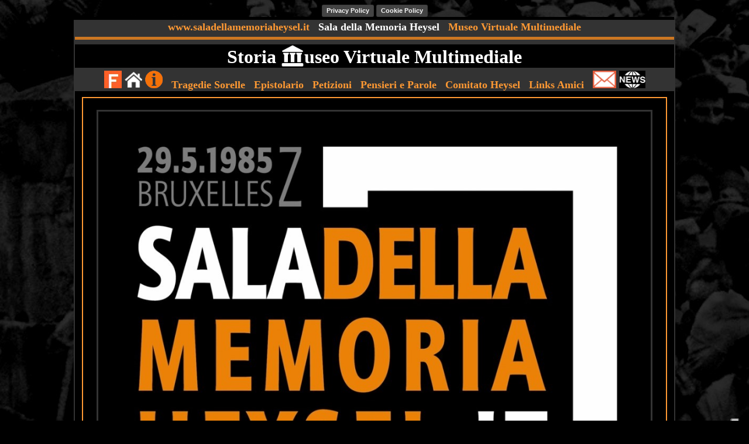

--- FILE ---
content_type: text/html
request_url: https://www.saladellamemoriaheysel.it/Storia_del_Museo_Virtuale_Multimediale.html
body_size: 19548
content:
<!DOCTYPE html PUBLIC "-//W3C//DTD XHTML 1.0 Transitional//EN" "https://www.w3.org/TR/xhtml1/DTD/xhtml1-transitional.dtd">
<html xmlns="https://www.w3.org/1999/xhtml">
<head>
<meta charset="utf-8" />
<div class="auto-style75">
<div class="auto-style540">
<a href="https://www.iubenda.com/privacy-policy/506862" class="iubenda-black no-brand iubenda-noiframe iubenda-embed iub-legal-only iubenda-noiframe " title="Privacy Policy ">Privacy Policy</a><script type="text/javascript">(function (w,d) {var loader = function () {var s = d.createElement("script"), tag = d.getElementsByTagName("script")[0]; s.src="https://cdn.iubenda.com/iubenda.js"; tag.parentNode.insertBefore(s,tag);}; if(w.addEventListener){w.addEventListener("load", loader, false);}else if(w.attachEvent){w.attachEvent("onload", loader);}else{w.onload = loader;}})(window, document);</script>
<a href="https://www.iubenda.com/privacy-policy/506862/cookie-policy" class="iubenda-black no-brand iubenda-noiframe iubenda-embed iubenda-noiframe " title="Cookie Policy ">Cookie Policy</a><script type="text/javascript">(function (w,d) {var loader = function () {var s = d.createElement("script"), tag = d.getElementsByTagName("script")[0]; s.src="https://cdn.iubenda.com/iubenda.js"; tag.parentNode.insertBefore(s,tag);}; if(w.addEventListener){w.addEventListener("load", loader, false);}else if(w.attachEvent){w.attachEvent("onload", loader);}else{w.onload = loader;}})(window, document);</script>
<script type="text/javascript" src="https://embeds.iubenda.com/widgets/76ef9e12-6db6-11ee-8bfc-5ad8d8c564c0.js"></script>
<br />
<img alt="" class="auto-style582" height="5" src="IMMAGINI/Riga_Nera.gif" width="1024" /></div>
<meta content="text/html; charset=utf-8" http-equiv="Content-Type" />
<title>STORIA MUSEO VIRTUALE</title>
<link href="favicon.ico" rel="shortcut icon" type="image/x-icon" />
<style>
a {
	color: #FF9933;
}
a:visited {
	color: #FF9933;
}
a:active {
	color: #FF9933;
}
a:hover {
	color: #FFFFFF;
}
.style512 {
	border: 1px solid #000000;
}
.style285 {
	color: #FFFFFF;
}
.auto-style540 {
	text-align: center;
}
.style779 {
	font-size: x-small;
	color: #FFFFFF;
}
.style269 {
	color: #FFFFFF;
}
.style429 {
	color: #FFFFFF;
	font-size: small;
}
.style782 {
	color: rgb(255, 255, 0);
}
.style6 {
	color: #CC66FF;
}
.author {
	color: #FFFF00;
}
.style203 {
	font-size: xx-small;
}
.style47 {
	color: #003399;
}
.style801 {
	font-size: xx-small;
	color: #FFFF00;
}
.style800 {
	font-family: "Courier New";
}
.style276 {
	border-width: 1px;
	font-family: Constantia;
}
		.auto-style541 {
	border: 2px solid #333333;
	background-color: #000000;
}
.auto-style499 {
	color: #FF9933;
}
.auto-style580 {
	font-size: large;
}
		.auto-style546 {
	border: 0 solid #333333;
	text-align: center;
	font-size: medium;
	font-family: "Trebuchet MS";
}
.auto-style10 {
	border-color: #CC6600;
	border-width: 0;
	background-color: #000000;
}
.auto-style45 {
	border: 0 solid #FFFFFF;
	background-color: #333333;
	text-align: center;
	font-family: "Trebuchet MS";
	font-size: small;
}
.auto-style584 {
	color: #FF9933;
	font-size: large;
}
.auto-style582 {
	margin-top: 0px;
}
.auto-style25 {
	border-color: #808080;
	border-width: 0;
}
.auto-style19 {
	border: 0 solid #000000;
	color: #FFFFFF;
	font-size: xx-large;
	font-family: "Trebuchet MS";
	text-align: center;
	background-color: #000000;
}
.auto-style22 {
	font-size: large;
	font-family: "Trebuchet MS";
	background-color: #333333;
}
		.auto-style935 {
	margin-bottom: 0px;
}
		.auto-style575 {
	font-size: medium;
}
		.auto-style69 {
	font-family: "Trebuchet MS";
	font-size: small;
}
		.auto-style592 {
	text-align: justify;
	font-size: large;
}
																														.auto-style768 {
	border: 1px solid #FFFFFF;
}
		.auto-style1256 {
	border-width: 0px;
	vertical-align: middle;
}
		.auto-style547 {
	border: 2px solid #FF9933;
	background-image: url('FONDALI/Fondale_Saladellamemoriaheysel.jpg');
}
		.auto-style999 {
	font-size: x-large;
}
		.auto-style1047 {
	vertical-align: bottom;
}
.auto-style102 {
	border-width: 0px;
}
.auto-style581 {
	font-family: "Trebuchet MS";
	font-size: large;
}
		.auto-style1040 {
	border-width: 0px;
	font-size: large;
}
		.auto-style1270 {
	text-decoration: none;
}
.auto-style571 {
	font-size: x-large;
	font-family: "Trebuchet MS";
}
		.auto-style1061 {
	border: 0px solid #333333;
}
		.auto-style1273 {
	font-size: xx-large;
	color: #FF9933;
	text-transform: uppercase;
}
.auto-style1276 {
	font-size: 20pt;
}
.auto-style1279 {
	font-size: xx-large;
}
		.auto-style1280 {
	border: 3px solid #333333;
	background-color: #000000;
}
.auto-style1281 {
	font-size: xx-large;
	color: #FF9933;
}
		.auto-style1284 {
	border: 2px solid #666666;
}
		.auto-style1285 {
	border: 0 solid #333333;
}
		.auto-style1296 {
	border-color: #333333;
	border-width: 0;
}
		.auto-style1297 {
	border: 3px solid #333333;
	font-size: 20pt;
	background-color: #000000;
}
.auto-style1034 {
	border-width: 0;
}
		.auto-style1298 {
	border: 3px solid #333333;
	font-size: medium;
	background-color: #000000;
}
		.auto-style1301 {
	line-height: 150%;
	margin-top: -2px;
	font-size: x-large;
}
.auto-style1302 {
	line-height: 150%;
	margin-top: -25px;
}
.auto-style789 {
	border: 0px solid #FF9933;
}
		.auto-style1278 {
	border-width: 0px;
	color: #FFFFFF;
}
		.auto-style1304 {
	border: 0 solid #009933;
}
		.auto-style564 {
	border-style: solid;
	border-width: 0px;
	background-repeat: repeat;
	background-attachment: scroll;
	background-position: 0px 0px;
	}
																														.auto-style600 {
	font-size: medium;
}
		.auto-style1307 {
	line-height: 150%;
	text-align: justify;
	margin-top: -7px;
}
		.auto-style557 {
	border-width: 2px;
}
		.auto-style1011 {
	border-width: 0;
	}
.auto-style1073 {
	border-width: 0;
	border-style: solid;
	vertical-align: middle;
}
		.auto-style1310 {
	border: 2px solid #FF9933;
}
																														.auto-style586 {
	font-size: medium;
	color: #FF9933;
}
		.auto-style1311 {
	text-align: center;
	margin-top: -5px;
	font-size: large;
	line-height: 150%;
}
.auto-style1312 {
	text-align: center;
	margin-top: -25px;
	line-height: 150%;
}
.auto-style1313 {
	line-height: 150%;
	margin-top: -15px;
	text-align: justify;
	font-size: large;
}
.auto-style1314 {
	line-height: 150%;
	margin-top: -20px;
	font-size: x-large;
}
		.auto-style1315 {
	border: 15px solid #000000;
}
.auto-style1033 {
	border: 15px solid #000000;
	margin-top: 0px;
}
																														.auto-style810 {
	font-family: "Trebuchet MS";
	font-size: medium;
	text-align: center;
	vertical-align: middle;
}
		.auto-style1316 {
	font-style: normal;
}
		.auto-style846 {
	color: #FF9933;
	font-size: medium;
}
		.auto-style1319 {
	line-height: 150%;
	margin-top: -15px;
	text-align: justify;
}
		.auto-style1320 {
	border: 10px solid #000000;
	vertical-align: bottom;
}
.auto-style1321 {
	line-height: 150%;
	margin-top: -13px;
	text-align: justify;
}
.auto-style1322 {
	border: 20px solid #000000;
	vertical-align: bottom;
}
		.auto-style934 {
	font-family: "Trebuchet MS";
}
																														.auto-style1565 {
	background-color: #000000;
}
.auto-style1569 {
	background-color: #333333;
	font-size: 14pt;
	text-align: center;
}
.auto-style1570 {
	color: #FF9933;
	font-family: "Trebuchet MS";
}
																														.style143 {
	font-family: Constantia;
}
																														.auto-style1507 {
	border: 0 solid #333333;
	line-height: 100%;
	font-size: medium;
	color: #FF9933;
}
																														.auto-style1446 {
	border: 3px solid #333333;
	line-height: 100%;
	font-size: medium;
	color: #FF9933;
	background-color: #000000;
}
																														.auto-style1497 {
	text-align: right;
}
.auto-style1498 {
	text-align: left;
}
																														.auto-style576 {
	font-family: "Trebuchet MS";
}
 		.auto-style545 {
	font-size: medium;
	font-family: "Trebuchet MS";
}
																														.auto-style156 {
	font-size: larger;
}
																														.auto-style1571 {
	border-color: #333333;
	border-width: 0;
	background-image: url('FONDALI/Fondale_Saladellamemoriaheysel.jpg');
}
.auto-style1572 {
	border: 3px solid #333333;
	font-size: 20pt;
}
																														.auto-style1573 {
	border: 3px solid #333333;
	color: #FF9933;
	font-size: large;
	background-color: #000000;
}
.auto-style1574 {
	border: 0 solid #333333;
	color: #FF9933;
	font-size: large;
}
																														</style>
<div></div><head></head><div class="auto-style75">

<body style="color: #FFFFFF; background-color: #000000; background-image: url('FONDALI/Fondale_Pagina_Web.jpg'); background-attachment: fixed;">

</body>
	</div>
</div>
<body style="color: #FFFFFF; background-color: #000000; background-image: url('FONDALI/Fondale_Pagina_Web.jpg'); background-attachment: fixed;">

<table align="center" cellpadding="0" cellspacing="0" class="auto-style541" style="width: 1024px; height: 100px">
	<tr>
		<td class="auto-style546" style="height: 100px; width: 1024px">
		<table align="center" cellpadding="0" cellspacing="0" class="auto-style10" style="width: 1024px; height: 40px">
			<tbody>
			<tr>
				<td class="auto-style45" style="width: 1024px; height: 10px" valign="top">
				<strong><span class="auto-style584">www.saladellamemoriaheysel.it</span><span class="auto-style580">&nbsp;&nbsp; 
				Sala della Memoria Heysel &nbsp; </span>
				<span class="auto-style499"><span class="auto-style580">Museo Virtuale 
				Multimediale</span></span></strong></td>
			</tr>
			<tr>
				<td class="auto-style45" style="width: 1024px; height: 11px" valign="top">
				<img alt="" class="auto-style582" height="5" src="IMMAGINI/Riga_Ocra.jpg" width="1024" /></td>
			</tr>
		</tbody>
		</table>
		<table align="center" cellpadding="0" cellspacing="0" class="auto-style25" style="width: 1024px; height: 20px">
			<tbody>
			<tr>
				<td class="auto-style19" style="width: 1024px; height: 40px">
					<strong>Storia<span class="auto-style499"> 
					<img class="auto-style1047" height="40" src="IMMAGINI/Icona_Museum.png" width="40" /></span>useo Virtuale Multimediale</strong></td>
			</tr>
		</tbody>
		</table>
			<table cellpadding="0" cellspacing="0" class="auto-style27" style="width: 1024px; height: 40px">
				<tbody>
				<tr>
					<td class="auto-style22" style="width: 1024px; height: 20px" valign="bottom">
					<a class="auto-style1270" href="https://www.associazionefamiliarivittimeheysel.it/" target="_blank">
					<strong>
					<span class="auto-style580">
					<img class="auto-style102" height="30" src="IMMAGINI/Icona_Sito_Associazionefamiliarivittimeheysel.it.jpg" width="30" /></span></strong></a><span class="auto-style580">
					<a class="auto-style1270" href="Home_Page_Sala_della_Memoria_Heysel.html" target="_blank">
					<strong>
					<img class="auto-style102" height="30" src="IMMAGINI/Icona_Home_Page.png" width="30" /></strong></a>
					<a class="auto-style1270" href="Avviso_Fotografie_e_Materiale_Multimediale.html" target="_blank">
					<strong>
					<img class="auto-style102" height="30" src="IMMAGINI/Icona_Info_1.png" width="30" /></strong></a><strong>&nbsp;&nbsp;
					</strong>
					<a class="auto-style1270" href="Tragedie_Sorelle.html" target="_blank">
					<strong>Tragedie Sorelle</strong></a><strong>&nbsp;&nbsp;&nbsp;</strong><a class="auto-style1270" href="Epistolario_Sala_della_Memoria_Heysel.html" target="_blank"><strong>Epistolario</strong></a><strong>&nbsp;&nbsp;
					</strong>
					<a class="auto-style1270" href="Petizioni_Popolari_Heysel.html" target="_blank">
					<strong>Petizioni</strong></a><strong>&nbsp;&nbsp;
					</strong>
					<a class="auto-style1270" href="Pensieri_e_Parole.html" target="_blank">
					<strong>Pensieri e Parole</strong></a><strong>&nbsp;&nbsp;
					<a class="auto-style1270" href="Comitato_Per_non_dimenticare_Heysel_Reggio_Emilia.html" target="_blank">
					Comitato Heysel</a>&nbsp;&nbsp; </strong>
					<a class="auto-style1270" href="Links_Amici_Saladellamemoriaheysel.it.html" target="_blank">
					<strong>Links Amici</strong></a></span><strong><span class="auto-style580">&nbsp;&nbsp;&nbsp;</span></strong><span class="style269"><strong><span class="auto-style581"><a class="auto-style1270" href="mailto:postmaster@saladellamemoriaheysel.it"><img class="auto-style102" height="30" src="IMMAGINI/Bustina_Mail.png" width="40" /></a>
				</span></strong></span>
								<a href="News.html" target="_blank" class="auto-style1270">
					<strong>
				<img class="auto-style1040" height="30" src="IMMAGINI/Mini_Logo_News.png" width="45" /></strong></a> </td>
				</tr>
			</tbody>
			</table>
		<table cellpadding="0" cellspacing="0" class="auto-style935" style="width: 1024px; height: 10px">
			<tbody>
			<tr>
				<td valign="top">
<img alt="" height="5" src="IMMAGINI/Riga_Nera.gif" width="1024" /></td>
			</tr>
		</tbody>
		</table>
		<table align="center" cellpadding="10" cellspacing="10" class="auto-style547" style="width: 1000px; height: 100px">
			<tr>
				<td>
				<table align="center" cellpadding="0" cellspacing="0" class="auto-style1296" style="width: 950px; height: 915px">
					<tr>
						<td class="auto-style1280" style="width: 950px; height: 785px">
								<span lang="EN-US">
								<em lang="EN-US" lang="EN-US" lang="EN-US">
								<strong lang="EN-US" lang="EN-US">
								<span class="auto-style580" lang="EN-US">
								<strong lang="EN-US" lang="EN-US" lang="EN-US" lang="EN-US">
								<span lang="it"><em><strong>
								<span class="auto-style499">
								<span class="auto-style571">
								<span class="auto-style580">
								<strong lang="EN-US">
								<em lang="EN-US">
							<img class="auto-style1061" height="775" src="IMMAGINI/Logo_Sala_della_Memoria_Heysel_4.jpg" width="925" /></em></strong></span></span></span></strong></em></span></strong></span></strong></em></span></td>
					</tr>
					<tr>
						<td style="width: 950px; height: 60px" valign="bottom">
								<p>
								<strong><span class="auto-style1273">
								un SITO </span>
								<span class="auto-style1279">
								e</span><span class="auto-style1273"> </span>
								<span class="auto-style1281">
								IL</span><span class="auto-style1273"> progetto </span>
								<span class="auto-style1279"> 
								<span class="auto-style499">SALA DELLA</span></span><span class="auto-style1273">  
								Memoria heysel</span></strong></p>
								</td>
					</tr>
					<tr>
						<td style="width: 950px; height: 60px" class="auto-style1573">
					<strong>
								<span class="auto-style576">
								<span class="auto-style545">
								<span class="auto-style499">
								<span class="auto-style156">
								<span class="style779" class="auto-style156">
								<span class="auto-style156" class="style779" class="style269">
								<font class="auto-style156" class="style779" class="style269" face="verdana" size="1">
								<span class="style269" class="style429" class="auto-style156" class="style779" class="style269" face="verdana" size="1">
								<span class="style429" class="auto-style5" class="style269" class="auto-style156" class="style779" class="style269" face="verdana" size="1">
								<span class="auto-style156" class="style779" class="style269" class="auto-style5" class="style782" class="style269" class="style429" face="verdana" size="1">
								<span class="auto-style156" class="style779" class="style269" class="style782" class="auto-style5" class="style269" class="style429" class="style6" face="verdana" size="1">
								<span class="auto-style156" class="style779" class="style269" class="style6" class="style782" class="style269" class="style429" class="auto-style5" class="style203" face="verdana" size="1">
								<span class="auto-style156" class="style779" class="style269" class="style203" class="style6" class="style269" class="style429" class="auto-style5" class="style782" class="style800" face="verdana" size="1">
								<span class="auto-style156" class="style779" class="style269" class="style800" class="style203" class="style269" class="style429" class="auto-style5" class="style782" class="style6" class="style47" face="verdana" size="1">
								<span class="auto-style156" class="style779" class="style269" class="style47" class="style800" class="style269" class="style429" class="auto-style5" class="style782" class="style6" class="style203" class="style801" face="verdana" size="1">
								<span class="auto-style156" class="style779" class="style269" class="style801" class="style47" class="style269" class="style429" class="auto-style5" class="style782" class="style6" class="style203" class="style800" class="auto-style580" face="verdana" size="1">
								<span class="style779">
<audio controls="controls" style="height: 35px; width: 660px">						class="style512"style="width:590px;height:30px"&gt;
								<source src="AUDIO/Storia_Museo_Sala_della_Memoria_Heysel.mp3" /></audio></span></span></span></span></span></span></span></span></span></span></font></span></span></span></span></span></span></strong></td>
					</tr>
					<tr>
						<td style="width: 950px; height: 10px" class="auto-style1574" valign="top">
						</td>
					</tr>
				</table>
				<table align="center" cellpadding="0" cellspacing="0" class="auto-style1280" style="width: 950px; height: 175px">
					<tr>
						<td style="width: 400px; height: 155px">
						<table align="center" cellpadding="0" cellspacing="0" style="width: 350px; height: 120px" class="auto-style1284">
							<tr>
								<td class="auto-style1276" style="width: 350px; height: 60px">
						<strong>LA GENESI <em>
										<span class="auto-style499"> 
								<a href="#LA_GENESI">
						<img class="auto-style1278" height="24" src="IMMAGINI/Freccia_Arancione_1.png" width="38" /></a></span></em></strong></td>
							</tr>
							<tr>
								<td class="auto-style1276" style="width: 350px; height: 60px">
						<strong>LA MOSTRA<span class="auto-style499"><em>
										<a href="Tragedie_Sorelle.html" target="_blank">
						<img class="auto-style1278" height="24" src="IMMAGINI/Freccia_Arancione_1.png" width="38" /></a></em></span></strong></td>
							</tr>
						</table>
						</td>
						<td>
						<table align="center" cellpadding="0" cellspacing="0" class="auto-style1284" style="width: 140px; height: 125px">
							<tr>
								<td class="auto-style1034">
								<img height="100" src="IMMAGINI/Icona_Museum_Grande.png" width="100" /></td>
							</tr>
						</table>
						</td>
						<td style="height: 155px; width: 400px">
						<table align="center" cellpadding="0" cellspacing="0" style="width: 350px; height: 120px" class="auto-style1284">
							<tr>
								<td class="auto-style1276" style="width: 350px; height: 60px">
						<strong>PETIZIONE <span class="auto-style499">2013</span> <em>
										<span class="auto-style499"> 
								<a href="#PETIZIONE_POPOLARE_2013"><img class="auto-style102" height="24" src="IMMAGINI/Freccia_Arancione_1.png" width="38" /></a></span></em></strong></td>
							</tr>
							<tr>
								<td style="width: 350px; height: 60px"><strong><span class="auto-style1276">
								GIORNATA 
								MEMORIA </span> <em>
										<span class="auto-style499"> 
										<span class="auto-style1276"><a href="ANNIVERSARI%20e%20CERIMONIE/TORINO/Cerimonia_di_Torino_31_maggio_2014.html" target="_blank"><img class="auto-style102" height="24" src="IMMAGINI/Freccia_Arancione_1.png" width="38" /></a></span></span></em></strong></td>
							</tr>
						</table>
						</td>
					</tr>
				</table>
				<table align="center" cellpadding="0" cellspacing="0" style="width: 950px; height: 490px">
					<tr>
						<td style="width: 950px; height: 10px"></td>
					</tr>
					<tr>
						<td class="auto-style1280" style="width: 950px; height: 500px">
				<img class="auto-style789" height="480" src="IMMAGINI/Sala_della_Memoria_2009.jpg" width="925" /></td>
					</tr>
					</table>
				<table align="center" cellpadding="0" cellspacing="0" style="width: 950px; height: 50px">
					<tr>
						<td class="auto-style1281" valign="bottom"><strong>
						<a name="LA_GENESI">LA GENESI</a></strong></td>
					</tr>
				</table>
				<table align="center" cellpadding="0" cellspacing="0" style="width: 930px; height: 100px">
					<tr>
						<td class="auto-style1304">
						<p class="auto-style1301"><strong>Storia di un 
								Sito e di un Sogno della Memoria</strong></p>
						<p class="auto-style1302"><strong>di Domenico 
								Laudadio</strong></p>
						<p class="auto-style1319"><strong>
						<span class="auto-style580">"Una Sala della Memoria per 
						celebrare e discernere, per bandire ogni violenza e 
						invocare la Fratellanza nello Sport... Una sorta di 
						Monumento Vivo, multimediale, a disposizione delle nuove 
						generazioni, per evitare 
						che succeda ancora"...&nbsp;</span></strong></p>
						<p class="auto-style1321">
					<strong><span class="auto-style499"> 
					<img class="auto-style1320" height="50" src="IMMAGINI/Icona_Museum.png" width="50" style="float: left" /></span></strong>In tutti questi anni ho 
								sempre pensato con molto dolore a quella Coppa 
								dei Campioni vinta a Bruxelles dalla Juventus il 
								29 Maggio 1985 e persino con un pizzico di 
								vergogna. Vederla così, anonima e muta in quella 
								bacheca, priva di un segno di lutto a 
								contraddistinguerla dagli altri trofei o almeno 
								di una sciarpa bianconera annodatale sul manico, 
								a memoria di quelle che ricoprirono mestamente, 
								come sudari improvvisati, i poveri volti 
								sfigurati delle vittime, mi irrita ancora di più 
								oggi, di ieri. Da ventenne tifoso juventino, 
								invece, fui affascinato molto più dal sordo 
								piacere risarcitorio di quella vittoria, 
								comunque raggiunta con merito sul campo, ed 
								esultai, come tanti, riuscendo a trovargli 
								persino un senso, ma quel pugno rivolto al 
								cielo, in mezzo alla strada, non me lo sono 
								perdonato mai. Ieri come oggi credevo, comunque, 
								fosse doveroso recuperare in qualche modo il 
								valore del sacrificio ed il ricordo di 39 
								fratelli innocenti strappati dalla barbarie 
								all'amore dei loro cari e farne un insegnamento 
								di civiltà e di non violenza ai posteri, magari 
								attraverso un luogo visibile della memoria. 
								Questo è il fondamento del mio impegno per il 
								progetto di una sala museo dedicata ai 39 
								martiri dell'Heysel da allestire perennemente 
								nella città di Torino che ha inizio nell'aprile 
								del 2008 con la sottoscrizione di 
								<strong>
						<a href="Petizioni_Popolari_Heysel.html" target="_blank">una petizione popolare</a></strong> sul web, 
								ispirata da un gruppo di lavoro sorto 
								spontaneamente nel forum 
								Vecchiasignora.com, ma 
								che raccoglie la miseria di 957 firme, appena. 
								Con il prezioso e cortese aiuto di Francesco De 
								Felice nel montaggio realizzai anche un
						<a href="https://www.youtube.com/watch?v=skhbPGcW1_A&amp;t=3s" target="_blank">
						<strong>un breve video</strong></a> intitolato "39 
								angeli all'Heysel" a sostegno della iniziativa.</p>
								</td>
					</tr>
				</table>
				<table align="center" cellpadding="0" cellspacing="0" style="width: 950px; height: 400px">
					<tr>
						<td class="auto-style1280" style="width: 950px; height: 380px">
				<img class="auto-style789" src="IMMAGINI/Coppa_dei_Campioni_1985.jpg" /><strong><span class="auto-style592" class="auto-style580" class="auto-style499" class="auto-style575"><strong class="auto-style592" class="auto-style575"><span class="auto-style575" class="auto-style592" class="auto-style580"><strong class="auto-style575" class="auto-style592" class="auto-style580"><span class="auto-style499"><span class="auto-style580"><span class="auto-style600"><strong class="auto-style600"><img alt="" height="360" src="IMMAGINI/Pellicola_Film.jpg" width="25" /></strong></span></span></span></strong></span></strong></span></strong><img class="auto-style564" height="360" src="IMMAGINI/Epistolario_2.jpg" width="630" /></td>
					</tr>
					<tr>
						<td class="auto-style1285" style="width: 950px; height: 20px">
						<p></p>
						</td>
					</tr>
					</table>
				<table align="center" cellpadding="0" cellspacing="0" style="width: 930px; height: 100px">
					<tr>
						<td class="auto-style1304">
								<p class="auto-style1307">
					<strong><span class="auto-style499"> 
					<img class="auto-style1320" height="50" src="IMMAGINI/Icona_Museum.png" width="50" style="float: left" /></span></strong>Nei mesi successivi ho 
								scritto due volte
					al 
								<a href="Epistolario_Sala_della_Memoria_Heysel.html" target="_blank">
								<strong>Presidente Giovanni Cobolli 
					Gigli</strong></a>, 
								tramite l'ufficio stampa della Juventus, non 
								ricevendo alcuna risposta. Ho scritto anche ai 
								principali media sportivi, a giornalisti 
								importanti, ad artisti e politici juventini, 
								raccogliendo qualche pacca sulla spalla o il 
								silenzio più assordante. Un fallimento dovuto 
								certamente al troppo tempo che è passato, fra 
								insabbiamenti vili della verità e dei fatti, dei 
								reali responsabili, ai puerili sensi di colpa 
								della Juventus e del Liverpool, alla totale 
								indifferenza delle istituzioni sportive 
								italiane, dell'Uefa, ed all'impossibilità, 
								pertanto, di un radicamento profondo nella 
								memoria collettiva delle ultime generazioni, 
								come accade, purtroppo, anche per molti altri 
								eventi tragici della storia del novecento, vedi 
								"olocausto".
								E' stato proprio lo scotto di questo 
								insuccesso che mi ha spronato a creare a mie 
								spese e da programmatore autodidatta un museo 
								virtuale multimediale in forma di sito internet 
								nel quale raccogliere ogni materiale riguardante 
								quella infausta tragedia. L'iniziativa è stata 
								foriera di gratificanti e numerosissimi 
								consensi, di attestati di solidarietà e di altre 
								testimonianze di reduci dell'Heysel, di stima e 
								gratitudine da parte di alcune famiglie delle 
								vittime.&nbsp;Dal 22 febbraio 2009, giorno della sua 
								prima apparizione sul web, ad oggi,
								il museo virtuale multimediale "Sala 
								della Memoria Heysel" ha registrato centinaia di 
								migliaia di visite e pagine lette.</p>
								</td>
					</tr>
				</table>
				<table align="center" cellpadding="0" cellspacing="0" style="width: 950px; height: 410px">
					<tr>
						<td class="auto-style1280">
					<img class="auto-style789" src="IMMAGINI/Articolo_Tuttosport_1.jpg" height="370" width="445" /><img class="auto-style789" height="370" src="IMMAGINI/Nicola_De_Bonis_1.jpg" width="485" /></td>
					</tr>
					<tr>
						<td class="auto-style1285" style="width: 950px; height: 20px">
						<p></p>
						</td>
					</tr>
					</table>
				<table align="center" cellpadding="0" cellspacing="0" style="width: 930px; height: 100px">
					<tr>
						<td class="auto-style1304">
								<p class="auto-style1307">
					<strong><span class="auto-style499"> 
					<img class="auto-style1320" height="50" src="IMMAGINI/Icona_Museum.png" width="50" style="float: left" /></span></strong>In occasione del 
								24° anniversario della strage il 
								link del museo della memoria veniva 
								sorprendentemente affiancato al comunicato 
								ufficiale di commemorazione sul sito ufficiale 
								della Juventus che non contempla, ad oggi, alcun 
								contenuto esaustivo sull'Heysel, &nbsp;a differenza 
								di quello del Liverpool che, al contrario, ha 
								dedicato almeno 
								<a href="https://www.liverpoolfc.com/heysel" target="_blank">
								<strong>una pagina alle 39 vittime</strong></a> 
					ed esposto 
					una targa in memoria all'interno del 
								museo della squadra ed un'altra sul muro 
								perimetrale di 
								Anfield Road, inaugurata dagli ex 
								calciatori di Juventus e Liverpool, Brio e Neal, 
								in occasione del 25° anniversario, nel 2010. 
								Sempre in occasione del 24° anniversario della 
								strage, l'amico Nicola de Bonis, ha condotto con 
								grande sensibilità
								<a href="AUDIOVISIVI/Audiovisivi_Radiofonia_1985_2025.html" target="_blank">
								<strong>uno speciale sull'Heysel</strong></a> nella sua celebre trasmissione radiofonica "Stile 
								Juventus", sull’emittente locale "Nuova Spazio 
								Radio" di Ezio Luzzi a Roma. Una esperienza 
								indimenticabile, alla quale ho avuto l'onore di 
								partecipare in studio, dialogando con gli ospiti 
								telefonici: Giuseppe Gattino, Francesco Caremani, 
								Giampiero Mughini, Stefano Tacconi, Mariella 
								Scirea e Roberto Beccantini. Sul sito, nella 
								sezione "Audiovisivi", è possibile ascoltarne la 
								registrazione integrale. In contemporanea, il sito web di Tuttosport pubblicava in cronaca un articolo 
								sulla nascita del sito museo nel web.</p>
								</td>
					</tr>
				</table>
				<table align="center" cellpadding="0" cellspacing="0" style="width: 950px; height: 425px">
					<tr>
						<td class="auto-style1280" style="width: 950px; height: 405px">
					<img class="auto-style789" src="IMMAGINI/Articolo_Tuttosport_2.jpg" height="390" width="430" /><img class="auto-style789" src="IMMAGINI/Articolo_Tuttosport_3.jpg" height="390" width="250" /><img class="auto-style557" height="390" src="IMMAGINI/Articolo_Tuttosport_4.jpg" width="250" /></td>
					</tr>
					<tr>
						<td class="auto-style1285" style="width: 950px; height: 20px">
						<p></p>
						</td>
					</tr>
				</table>
				<table align="center" cellpadding="0" cellspacing="0" style="width: 930px; height: 100px">
					<tr>
						<td class="auto-style1304">
								<p class="auto-style1307">
					<strong><span class="auto-style499"> 
					<img class="auto-style1320" height="50" src="IMMAGINI/Icona_Museum.png" width="50" style="float: left" /></span></strong>Nell’autunno del 2009 
								ho scritto 					 					
								<a href="Epistolario_Sala_della_Memoria_Heysel.html" target="_blank">
								<strong>una nuova lettera aperta</strong></a> 
								al neo Presidente della Juventus, Jean Claude 
								Blanc, proponendo la sala della memoria in 
								ricordo dei 39 martiri dello stadio Heysel in 
								uno spazio all'interno del nuovo stadio della 
								Juventus in costruzione a Torino, ma non 
								ricevendo, come oramai di prassi, alcuna 
								risposta. Ho, quindi, contattato il direttore di 
								Tuttosport, Paolo De Paola, chiedendogli di 
								pubblicarla. Domenica 22 Novembre 2009 sul 
								giornale, così come nel sito web della testata, 
								compariva
					un articolo 
								sul tema di una raccolta di firme per la "Sala 
								della Memoria dell'Heysel" e sul progetto di una 
								solenne commemorazione da organizzare per il 
								venticinquesimo del 29 Maggio 2010, in cerca di 
								sostenitori. Non arrendendomi al cupo e greve 
								silenzio della società, ho individuato nel 
								redivivo
								<a href="Epistolario_Sala_della_Memoria_Heysel.html" target="_blank">
								<strong>Roberto Bettega</strong></a> il cuore nobile della 
								Juventus e nel febbraio 2010 ho deciso di 
								scrivere anche a lui, ripromettendomi che fosse 
								anche l'ultima volta alla Juventus, chiedendogli 
								di onorare degnamente la memoria di questi 
								nostri tifosi scomparsi tragicamente, da noi 
								affettuosamente ribattezzati "angeli 
								dell'Heysel". Non nutrendo più molte speranze su 
								una risposta, almeno cortese, della società, 
								sentivo di doverlo comunque più che altro alla 
								mia coscienza come l'estremo tentativo da 
								compiere, in tale direzione. Intanto il mio sito 
								dedicato ai 39 martiri dell'Heysel veniva 
								profondamente ampliato con altre pagine in 
								memoria di altri tifosi vittime prematuramente 
								negli stadi di calcio. Tra gli obiettivi del 
								sito, infatti, c'è anche quello di creare, nel tempo, un 
								ponte di pacificazione e fraternità fra tutte le 
								tifoserie del mondo, in particolare fra quelle 
								della Juventus e del Liverpool, in modo da 
								restituire "dignità al dolore", come scritto, a 
								proposito dell'Heysel, dal giornalista aretino  
								<a href="BIBLIOGRAFIA/FRANCESCO%20CAREMANI/Libro_di_Francesco_Caremani_2010_Interviste.html" target="_blank">
								<strong>Francesco Caremani</strong></a>, il massimo 
								conoscitore dei fatti, misfatti e dei documenti 
								del dramma, da me intervistato in esclusiva per 
								Saladellamemoriaheysel.</p>
								</td>
					</tr>
				</table>
				<table align="center" cellpadding="0" cellspacing="0" style="width: 950px; height: 430px">
					<tr>
						<td class="auto-style1280" style="width: 950px; height: 410px">
					<img class="auto-style789" src="IMMAGINI/Juventus_FC_47.jpg" /><strong><span class="auto-style592" class="auto-style580" class="auto-style499" class="auto-style575"><strong class="auto-style592" class="auto-style575"><span class="auto-style575" class="auto-style592" class="auto-style580"><strong class="auto-style575" class="auto-style592" class="auto-style580"><span class="auto-style499"><span class="auto-style580"><span class="auto-style600"><strong class="auto-style600"><img alt="" height="400" src="IMMAGINI/Pellicola_Film.jpg" width="30" /></strong></span></span></span></strong></span></strong></span></strong><img class="auto-style789" src="IMMAGINI/Juventus_FC_43.jpg" height="400" width="585" /></td>
					</tr>
					<tr>
						<td class="auto-style1285" style="width: 950px; height: 20px">
						<p></p>
						</td>
					</tr>
				</table>
				<table align="center" cellpadding="0" cellspacing="0" style="width: 930px; height: 100px">
					<tr>
						<td class="auto-style1304">
								<p class="auto-style1307">
					<strong><span class="auto-style499"> 
					<img class="auto-style1320" height="50" src="IMMAGINI/Icona_Museum.png" width="50" style="float: left" /></span></strong>Il 29 maggio del 2010, 
								nel giardino della sede della Juventus Football 
								Club di Corso Galileo Ferraris a Torino, in 
								occasione della
					<a href="ANNIVERSARI%20e%20CERIMONIE/JUVENTUS%20FC/Cerimonie_della_Juventus_Football_Club_29_maggio_2010.html" target="_blank">
								<strong>solenne commemorazione del 25°</strong></a> 
					anniversario della strage, davanti ad alcuni familiari delle 
					vittime, il giovane Presidente del club, 
								<strong>
								<a href="https://www.youtube.com/watch?v=EdJcB7VYA6s" target="_blank">Andrea Agnelli</a></strong>, insediatosi da pochi 
								giorni, prometteva durante un emozionato 
								intervento di riservare "un luogo per ricordare 
								queste persone, da crearsi nella nostra nuova 
								casa".&nbsp;Qualche mese più tardi, il 27 Ottobre 
								2010, l’amministratore delegato uscente, Jean 
								Claude Blanc, rispondendo alla domanda di uno 
								dei soci azionari durante un’assemblea del club 
								al Lingotto, riferiva di un "monumento nel nuovo stadio" 
								alla memoria dei caduti di Bruxelles. Nella 
								primavera del 2011, in prossimità 
								dell’inaugurazione del nuovo impianto calcistico 
								della gloriosa società torinese, due storici e 
								importanti tifosi militanti della Juventus, 
								Beppe Franzo ed Annamaria Licata, affiliandosi 
								alla mia istanza, invitavano il popolo 
								bianconero nelle espressioni più variegate del 
								suo tifo ad unirsi accoratamente al progetto di 
								una "Sala della Memoria" nel nuovo stadio di 
								Torino. I gruppi Ultras, alcuni Club Doc, i 
								forum ed i siti juventini più frequentati e più 
								noti del web, alcuni familiari delle vittime e il Comitato "Per non dimenticare Heysel" di 
								Reggio Emilia, insieme al giornalista Francesco Caremani ed al conduttore radiofonico di "Stile 
								Juventus", Nicola de Bonis, sottoscrivevano
								<a href="Epistolario_Sala_della_Memoria_Heysel.html" target="_blank">
								<strong>una lettera aperta</strong></a> indirizzata al 
								Presidente Andrea Agnelli nella quale si 
								chiedevano aggiornamenti sul "luogo della 
								memoria" da lui promesso pubblicamente e 
								l’inserimento di una pagina in ricordo dei 
								caduti sul sito ufficiale della squadra.</p>
								</td>
					</tr>
				</table>
				<table align="center" cellpadding="0" cellspacing="0" style="width: 950px; height: 600px">
					<tr>
						<td class="auto-style1280" style="width: 950px; height: 580px">
								<img class="auto-style789" src="IMMAGINI/Juventus_FC_76.jpg" height="565" width="630" /><img alt="" src="IMMAGINI/Juventus_FC_77.jpg" height="565" width="300" /></td>
					</tr>
					<tr>
						<td class="auto-style1285" style="width: 950px; height: 20px">
						<p></p>
						</td>
					</tr>
				</table>
				<table align="center" cellpadding="0" cellspacing="0" style="width: 930px; height: 100px">
					<tr>
						<td class="auto-style1304">
								<p class="auto-style1307">
					<strong><span class="auto-style499"> 
					<img class="auto-style1320" height="50" src="IMMAGINI/Icona_Museum.png" width="50" style="float: left" /></span></strong>A pochi giorni dal 26° 
								anniversario della strage, il 20 maggio 2011 la 
								Juventus rispondeva pubblicamente sul suo sito 
								alla lettera dei tifosi e dei familiari delle 
								vittime con un comunicato ufficiale nel quale 
								annunciava che "nell’area della Stella dedicata 
								al Capitano di quella notte drammatica, Gaetano 
								Scirea", situata in prossimità della Tribuna 
								Est, sarebbero state intitolate 39 stelle con i 
								nomi dei caduti e che nelle giornate libere da 
								eventi calcistici tale area sarebbe stata aperta 
								in occasione di cerimonie o manifestazioni, 
								previa autorizzazione del Club. Inoltre 
								confermava che all’interno del Museo del Club in 
								allestimento per la primavera del 2012, era 
								stata già prevista "una zona dedicata ai fatti 
								di quella notte" e che i familiari delle vittime 
								avrebbero goduto d’un vitalizio per accedere 
								sempre gratuitamente al museo. &nbsp;La Juventus 
								Football Club, intanto, durante 
					<a href="ANNIVERSARI%20e%20CERIMONIE/JUVENTUS%20FC/Cerimonia_della_Juventus_Football_Club_8_settembre_2011.html" target="_blank">
								<strong>la cerimonia d’inaugurazione</strong></a> del 
								suo nuovo stadio a Torino, l’8 settembre 2011, 
								offriva agli occhi della comunità sportiva 
								mondiale un importante segnale di condivisione e 
								di affetto per la memoria dei 39 angeli di 
								Bruxelles, annettendo all’emozionante spettacolo 
								celebrativo della storia del club un toccante e 
								delicato inserto teatro-musicale dedicato alla 
								strage dell’Heysel.</p>
								</td>
					</tr>
				</table>
				<table align="center" cellpadding="0" cellspacing="0" style="width: 950px; height: 690px">
					<tr>
						<td class="auto-style1280" style="width: 950px; height: 670px">
					<img class="auto-style789" src="IMMAGINI/Juventus_FC_17.jpg" height="650" width="490" /><img class="auto-style789" src="IMMAGINI/Juventus_FC_16.jpg" height="650" width="430" /></td>
					</tr>
					<tr>
						<td class="auto-style1285" style="width: 950px; height: 20px">
						<p></p>
						</td>
					</tr>
				</table>
				<table align="center" cellpadding="0" cellspacing="0" style="width: 930px; height: 100px">
					<tr>
						<td class="auto-style1304">
								<p class="auto-style1307">
					<strong><span class="auto-style499"> 
					<img class="auto-style1320" height="50" src="IMMAGINI/Icona_Museum.png" width="50" style="float: left" /></span></strong>Nel nuovo "J Museum", 
								inaugurato in forma privata il
					<a href="ANNIVERSARI%20e%20CERIMONIE/JUVENTUS%20FC/Cerimonia_della_Juventus_Football_Club_16_maggio_2012.html" target="_blank">
								<strong>16 maggio 2012</strong></a>, anche alla presenza di 
								alcuni familiari delle vittime, invitati 
								ufficialmente dalla società 
								<span class="auto-style499"><em><strong>(NdR: nella foto a 
								sinistra Andrea Lorentini, futuro presidente 
								della "Associazione fra i Familiari delle 
								Vittime dell'Heysel")</strong></em></span>, appare luminosamente una 
								lunga stele sulla quale sono impressi i nomi e i 
								cognomi dei caduti di Bruxelles. Il cerchio 
								emotivo con la "mia" Sala della Memoria è 
								chiuso. Tutto è compiuto. A quanti si 
								aspettavano fosse riservato uno spazio museale 
								più esteso, ovvero "una sala nella sala", rispondo 
								che va bene anche così perché la metratura è 
								proporzionata al criterio d’impostazione ed alle 
								dimensioni scelte per la mostra storica 
								bianconera. La Juventus ha 
								finalmente fatto pace con la memoria dell’Heysel 
								e riportato, dopo 27 anni d’omissioni e lunghi 
								silenzi, quelle povere vittime innocenti nel 
								cuore della sua storia leggendaria.&nbsp;<a href="Epistolario_Sala_della_Memoria_Heysel.html" target="_blank"><strong>Grazie, Presidente Andrea Agnelli 
								!</strong></a></p>
								</td>
					</tr>
				</table>
				<table align="center" cellpadding="0" cellspacing="0" style="width: 950px; height: 620px">
					<tr>
						<td class="auto-style1280" style="width: 950px; height: 600px">
					<img class="auto-style789" src="IMMAGINI/Sala_della_Memoria_2013.jpg" height="585" width="925" /></td>
					</tr>
					<tr>
						<td class="auto-style1285" style="width: 950px; height: 20px">
						<p></p>
						</td>
					</tr>
				</table>
				<table align="center" cellpadding="0" cellspacing="0" style="width: 930px; height: 100px">
					<tr>
						<td class="auto-style1304">
								<p class="auto-style1307">
					<strong><span class="auto-style499"> 
					<img class="auto-style1320" height="50" src="IMMAGINI/Icona_Museum.png" width="50" style="float: left" /></span></strong>Il sito Museo si  
								associa il 29 maggio 2012 al
					<a href="Comitato_Per_non_dimenticare_Heysel_Reggio_Emilia.html" target="_blank">
								<strong>Comitato "Per non dimenticare Heysel" di Reggio Emilia</strong></a> 
								e ne condivide le attività. Il 
								giorno della Memoria dell'Olocausto, il 27 
								gennaio 2013, il portale d'ingresso del Museo 
								cambiava immagine, inaugurando una nuova fase di 
								ristrutturazione delle pagine del sito entro il 
								30° anniversario della strage. In data 14 
								Febbraio 2013 il Museo del Grande Torino e della 
								Leggenda Granata e Sala della Memoria Heysel 
								annunciano in un comunicato congiunto la propria 
								volontà di amichevole collaborazione, definendo le due drammatiche 
								sciagure 
								<a href="Tragedie_Sorelle.html" target="_blank">
								<strong>"tragedie sorelle"</strong></a>. 
								Nel mese di giugno 2013, a pochi giorni dalla 
								ricorrenza del 28° anniversario della strage, saladellamemoriaheysel.it promuove al fianco 
								di Annamaria Licata, portavoce del Comitato "Per 
								non dimenticare Heysel" di Reggio Emilia, una importante<strong>
								</strong>
								<a href="Petizioni_Popolari_Heysel.html" target="_blank">
								<strong>Petizione Popolare</strong></a> 
								in difesa della meridiana-monumento e delle 
								targhe alla memoria delle vittime collocate a 
								Bruxelles fuori e dentro lo stadio "Re Baudouin", 
								ex Heysel. L’impianto è seriamente a rischio 
								abbattimento nell'ottica di una nuova imponente 
								riedificazione in loco, manifestatasi 
								ufficiosamente nella volontà delle istituzioni 
								politiche e sportive nazionali di candidare il 
								Belgio alla organizzazione degli Europei di 
								calcio del 2020. Alcuni familiari delle vittime, 
								siti sportivi e professionisti 
								dell'informazione, si aggregano tra i primi 
								firmatari dell'accorata richiesta al Borgomastro 
								di Bruxelles, Freddy Thielemans, di preservare e ricollocare durante i lavori di 
								cantiere gli unici simboli della memoria rimasti 
								sul luogo dell'eccidio dal 1985. Il deputato 
								torinese del PDL
								<a href="https://www.youtube.com/watch?v=ku19eZrZEZs" target="_blank">
								<strong>Fabrizio Bertot</strong></a> presenta nel 
								mese di giugno 2013 a Bruxelles 
								un'interrogazione parlamentare alla Commissione 
								Europea. Il 23 luglio 
								2013 il premier belga Elio Di Rupo rispondendo 
								al vicepresidente della Commissione Ue, 
								Onorevole Antonio Tajani, annuncia ufficialmente 
								che la memoria della tragedia dell'Heysel e 
								delle sue 39 vittime sopravviverà alla 
								distruzione dello stadio Re Baldovino.&nbsp;Il 9 settembre 2013 viene ufficializzato 
								per iscritto. La Memoria è salva ! Nel settembre 
								2013 il Sito Museo aderisce e sostiene 
								pubblicamente, ospitandone contenuti e 
								aggiornamenti nelle sue pagine, la campagna di 
								raccolta fondi in favore dei 
					lavori di copertura del monumento "Per non dimenticare Heysel" stanziati 
								anticipatamente da alcuni generosi privati 
								dell'omonimo Comitato di Reggio Emilia. In data 
								20 febbraio 2014 insieme all' "Associazione 
								Storica Memoria Granata" condivide 
								<a href="TRAGEDIE%20SORELLE/Mostra_Tragedie_Sorelle_a_Grugliasco_2014.html" target="_blank">
								<strong>la mostra "70 angeli in un unico cielo - Heysel 
								Superga tragedie sorelle"</strong></a> 
								allestita presso&nbsp;il "Museo del Grande Torino e 
								della leggenda granata" di Grugliasco nei saloni 
								della villa "Claretta Alessandri". S’inaugura in 
								questo contesto un determinato e coraggioso 
								progetto di sensibilizzazione in tutte le 
								tifoserie volto al rispetto della memoria di 
								tutte le disgrazie e delle vittime del calcio.</p>
								</td>
					</tr>
				</table>
				<table align="center" cellpadding="0" cellspacing="0" style="width: 950px; height: 100px">
					<tr>
						<td class="auto-style1280" style="width: 950px; height: 120px" valign="bottom">
					<img src="Immagini/Lo_Stadio_Heysel_2.jpg" style="float: left" class="auto-style1011" /><strong><span class="auto-style580"><span class="auto-style499"><img class="auto-style1073" src="IMMAGINI/Logo_Museo_del_Grande_Torino_2.jpg" height="350" width="300" /><br />
						<br />
						<br />
												<img alt="" class="auto-style810" height="80" src="IMMAGINI/Logo_Rispetto_4.jpg" width="165" /></span></span></strong></td>
					</tr>
					</table>
				<strong><span class="auto-style499">
				<span class="auto-style586">
				<span class="auto-style580" class="auto-style499" class="auto-style586">
				<span class="auto-style586" class="auto-style580">
				<span class="auto-style586" class="auto-style580" class="auto-style499" class="auto-style586">
				<strong class="auto-style586" class="auto-style580" class="auto-style586" class="auto-style580" class="auto-style499" class="auto-style586">
				<span class="auto-style586" class="auto-style580" class="auto-style586" class="auto-style580" class="auto-style499" class="auto-style586">
				<table align="center" cellpadding="0" cellspacing="0" style="width: 950px; height: 100px">
					<tbody>
					<tr>
						<td class="auto-style1507" style="width: 950px; height: 10px" valign="bottom">
						</td>
					</tr>
					<tr>
						<td class="auto-style1446" style="width: 950px; height: 80px" valign="bottom">
						<strong><span class="auto-style499">
				<span class="auto-style586">
				<span class="auto-style580" class="auto-style499" class="auto-style586">
				<span class="auto-style586" class="auto-style580">
				<span class="auto-style586" class="auto-style580" class="auto-style499" class="auto-style586">
				<strong class="auto-style586" class="auto-style580" class="auto-style586" class="auto-style580" class="auto-style499" class="auto-style586">
				<span class="auto-style586" class="auto-style580" class="auto-style586" class="auto-style580" class="auto-style499" class="auto-style586">
						<table align="center" cellpadding="0" cellspacing="0" style="width: 930px; height: 70px">
							<tr>
								<td class="auto-style1497" style="height: 70px; width: 305px" valign="top">
					<strong><span class="auto-style499"> 
					<img class="auto-style1320" height="50" src="IMMAGINI/Icona_Museum.png" width="50" style="float: right" /></span></strong></td>
								<td style="height: 70px; width: 10px">&nbsp;</td>
								<td class="auto-style1498" style="height: 70px; width: 615px" valign="bottom">
				<strong><span class="auto-style499"><span class="auto-style586">
				<span class="auto-style580" class="auto-style499" class="auto-style586">
				<span class="auto-style586" class="auto-style580">
				<span class="auto-style586" class="auto-style580" class="auto-style499" class="auto-style586">
				<strong class="auto-style586" class="auto-style580" class="auto-style586" class="auto-style580" class="auto-style499" class="auto-style586">
				<span class="auto-style586" class="auto-style580" class="auto-style586" class="auto-style580" class="auto-style499" class="auto-style586">
						<img height="60" src="IMMAGINI/Ghirigoro_Saladellamemoriaheysel_Tricolore.jpg" width="400" /></span></strong></span></span></span></span></span></strong></td>
							</tr>
						</table>
				</span></strong></span></span></span></span></span></strong>
						</td>
					</tr>
					<tr>
						<td style="width: 950px; height: 10px"></td>
					</tr>
				</tbody>
				</table>
				</span></strong></span></span></span></span></span></strong>
				<table align="center" cellpadding="0" cellspacing="0" style="width: 950px; height: 635px">
					<tr>
						<td class="auto-style1280" style="width: 950px; height: 615px">
					<img class="auto-style789" src="IMMAGINI/Torino_3.jpg" height="595" width="925" /></td>
					</tr>
					<tr>
						<td class="auto-style1285" style="width: 950px; height: 20px">
						<p></p>
						</td>
					</tr>
				</table>
				<table align="center" cellpadding="0" cellspacing="0" style="width: 930px; height: 100px">
					<tr>
						<td class="auto-style1304">
								<p class="auto-style1307">
					<strong><span class="auto-style499"> 
					<img class="auto-style1320" height="50" src="IMMAGINI/Icona_Museum.png" width="50" style="float: left" /></span></strong>Il 29 maggio 2014, in 
								occasione del 29° anniversario della tragedia di 
								Bruxelles, il Sito Museo coadiuva il Gruppo "Via 
								Filadelfia 88" di Beppe Franzo 
								nell'organizzazione della prima
					<a href="ANNIVERSARI%20e%20CERIMONIE/TORINO/Cerimonia_di_Torino_31_maggio_2014.html" target="_blank">
								<strong>"Giornata della Memoria"</strong></a> patrocinata dal 
								Comune di Torino e da questi ospitata nella 
								"Sala delle Colonne" in Piazza Palazzo di Città. 
								Alla solenne commemorazione, oltre alla presenza 
								della Juventus Football Club rappresentata dal 
								Direttore Generale Giuseppe Marotta, partecipano numerosi 
								tifosi e intervengono alcuni familiari delle 
								vittime, esponenti politici, giornalisti e 
								Salvatore Giglio, storico fotografo della 
								Juventus, autore degli scatti che hanno 
								immortalato&nbsp;nella storia le più dure immagini 
								della tragedia. Il giorno dopo,
					<a href="ANNIVERSARI%20e%20CERIMONIE/REGGIO%20EMILIA/Cerimonia_di_Reggio_Emilia_1_giugno_2014.html" target="_blank">
								<strong>a Reggio Emilia</strong></a>, il sito museo è 
								rappresentato da Domenico Laudadio e da suo 
								figlio Francesco con la lettura dell’elenco dei 39 caduti 
								nella toccante commemorazione comunale 
								organizzata dal Comitato "Per non dimenticare 
								Heysel" davanti all’omonimo monumento presso il 
								parco antistante lo stadio Mirabello in via 
								Matteotti. Alla fine del mese di settembre del 
								2014, il giorno 27,
					<a href="TRAGEDIE%20SORELLE/Mostra_Tragedie_Sorelle_a_Melfi_2014.html" target="_blank">
								<strong>a Melfi</strong></a>, nei locali del museo civico di 
								Palazzo Donadoni, viene replicata la mostra 
								condivisa "70 angeli in un unico cielo - Heysel 
								Superga tragedie sorelle". L'intento degli 
								organizzatori è quello di coinvolgere didatticamente ed emotivamente le formazioni 
								giovanili calcistiche e le 
					scolaresche della 
								cittadina lucana e delle località limitrofe.&nbsp;Il museo virtuale multimediale saladellamemoriaheysel.it si affida alla 
								creatività del grafico
								<a href="https://www.facebook.com/profile.php?id=100064052492690" target="_blank">
								<strong>Gianni Valle</strong></a> per realizzare 
								il 
								logo che dal 4 ottobre 2014 lo rappresenti 
								cromaticamente in rete: poche linee semplici, 
								ma dallo stile più professionale e accattivante, 
								rinunciando definitivamente al fotogramma di 
								quella immagine simbolicamente drammatica 
								utilizzata negli anni precedenti. Dal novembre 
								2014 Domenico Laudadio, creatore e custode del 
								sito museo, offre sostegno morale e la sua 
								fattiva collaborazione alla ricostituzione dell’ 
								Associazione dei familiari delle vittime 
								dell’Heysel da parte di
					<a href="INTERVISTE/Interviste_ad_Andrea_Lorentini.html" target="_blank">
								<strong>Andrea Lorentini</strong></a>, 
					figlio di 
					<a href="39%20ANGELI/Roberto_Lorentini.html" target="_blank">
								<strong>Roberto</strong></a>, caduto 
					all’Heysel e nipote di <a href="Otello_Lorentini.html" target="_blank">
								<strong>Otello</strong></a>, 
								già Presidente della medesima fino allo 
								scioglimento al termine dell’ultimo grado di 
								giudizio del processo nel 1992. Un’autorevole e commovente 
								comunità senza scopi di lucro che si prefiggerà 
								come sue primarie finalità la salvaguardia e la 
								tutela della memoria delle vittime e la 
								professione dell’ideale del rispetto e della non 
								violenza in ogni ambito sportivo e civile.</p>
								</td>
					</tr>
				</table>
				<table align="center" cellpadding="0" cellspacing="0" style="width: 950px; height: 645px">
					<tr>
						<td class="auto-style1280" style="width: 950px; height: 625px">
					<img class="auto-style1310" src="IMMAGINI/Sito_Associazione_Familiari_Vittime_Heysel.jpg" height="605" width="925" /></td>
					</tr>
					<tr>
						<td class="auto-style1285" style="width: 950px; height: 20px">
						<p></p>
						</td>
					</tr>
				</table>
				<table align="center" cellpadding="0" cellspacing="0" style="width: 930px; height: 100px">
					<tr>
						<td class="auto-style1304">
								<p class="auto-style1307">
					<strong><span class="auto-style499"> 
					<img class="auto-style1320" height="50" src="IMMAGINI/Icona_Museum.png" width="50" style="float: left" /></span></strong>Il 15 gennaio 2015 ad 
								Arezzo viene ufficialmente rifondata l'
					<a href="https://www.associazionefamiliarivittimeheysel.it/" target="_blank">
								<strong>"Associazione fra i Familiari 
					delle Vittime dell'Heysel"</strong></a> che riprende 
								il nome dalla prima storica Associazione di 
								Otello Lorentini, sciolta nel 1992 al termine 
								del processo di cassazione a Bruxelles. 
								Eccezionalmente, in qualità di "socio 
								benemerito", in virtù del costante impegno nel 
								lavoro svolto senza secondi fini negli anni 
								precedenti in favore del rispetto della memoria 
								dei caduti e delle verità storico-processuali, 
								sono affiliato alla medesima assieme a Francesco Caremani e Annamaria Licata. Onorato dal 
								riconoscimento realizzo e mi prendo cura anche 
								del nuovo sito dell'Associazione e allo stesso 
								tempo devio sotto la sua egida ogni mia proposta 
								e attività individuale ispirata alla memoria 
								dell'Heysel e all'impegno civile contro la 
								violenza nel calcio. Durante tutto l'anno il 
								Museo Virtuale Multimediale prosegue la sua 
								costante crescita nell'acquisizione di altro 
								numeroso materiale di repertorio sulla strage. 
								All'inizio del Trentennale viene chiuso per 
								moltissimi mesi al fine di effettuare un 
								meticoloso lavoro di strutturale rivisitazione 
								nella grafica e dei contenuti. Nella sua nuova 
								veste stilistica è definitivamente riaperto al 
								pubblico il 29.05.2016 e da questo momento in 
								poi sul web riaffermerà il suo ruolo prettamente 
								didattico-culturale e senza alcuno scopo di 
								lucro, assimilandosi quale integrativa naturale 
								estensione di completamento al sito 
								associazionefamiliarivittimeheysel. Durante gli 
								anni successivi il sito sarà ampliato con una ampia 
								e documentata sezione denominata
								<a href="Morire_di_Calcio.html" target="_blank">
								<strong>"Morire di calcio"</strong></a> dedicata 
								alle tragedie negli stadi mondiali e dei tifosi 
								italiani.
						<span class="auto-style499">
						<strong class="auto-style499"><em>
						<span class="style285">
						<span class="style285" class="auto-style499">
						<span class="auto-style499" class="auto-style846" class="style285" lang="EN-US">
						<span class="auto-style499" class="auto-style941" lang="it">
						<span class="auto-style600">
								<span class="auto-style580">
								<span class="auto-style586">
								<img height="10" src="IMMAGINI/Tilde_Bianca.png" width="32" /> </span></span></span></span></span></span></span></em></strong>
								<strong>Fonte: 
								Saladellamemoriaheysel.it</strong><strong class="auto-style499"><em><span class="style285"><span class="style285" class="auto-style499"><span class="auto-style499" class="auto-style846" class="style285" lang="EN-US"><span class="auto-style499" class="auto-style941" lang="it"><span class="auto-style600"><span class="auto-style580"><span class="auto-style586"><strong><span class="auto-style575"> ©
								<img height="10" src="IMMAGINI/Tilde_Bianca.png" width="32" /> </span></strong></span></span></span></span></span></span></span></em></strong>
								<strong>Fotografie: Saladellamemoriaheysel.it
								</strong><strong class="auto-style499"><em>
								<span class="style285">
								<span class="style285" class="auto-style499">
								<span class="auto-style499" class="auto-style846" class="style285" lang="EN-US">
								<span class="auto-style499" class="auto-style941" lang="it">
								<span class="auto-style600">
								<span class="auto-style580">
								<span class="auto-style586">
								<strong><span class="auto-style575">
								©</span></strong></span></span></span></span></span></span></span></em></strong></span>
								<span class="auto-style499"><strong>Vecchiasignora.com
								</strong><strong class="auto-style499"><em>
								<span class="style285">
								<span class="style285" class="auto-style499">
								<span class="auto-style499" class="auto-style846" class="style285" lang="EN-US">
								<span class="auto-style499" class="auto-style941" lang="it">
								<span class="auto-style600">
								<span class="auto-style580">
								<span class="auto-style586">
								<strong><span class="auto-style575">
								©</span></strong></span></span></span></span></span></span></span></em></strong><strong> Nicola De Bonis
								</strong><strong class="auto-style499"><em>
								<span class="style285">
								<span class="style285" class="auto-style499">
								<span class="auto-style499" class="auto-style846" class="style285" lang="EN-US">
								<span class="auto-style499" class="auto-style941" lang="it">
								<span class="auto-style600">
								<span class="auto-style580">
								<span class="auto-style586">
								<strong><span class="auto-style575">
								©</span></strong></span></span></span></span></span></span></span></em></strong></span>
								<span class="auto-style499"><strong>Juventus.com
								</strong><strong class="auto-style499"><em>
								<span class="style285">
								<span class="style285" class="auto-style499">
								<span class="auto-style499" class="auto-style846" class="style285" lang="EN-US">
								<span class="auto-style499" class="auto-style941" lang="it">
								<span class="auto-style600">
								<span class="auto-style580">
								<span class="auto-style586">
								<strong><span class="auto-style575">
								©</span></strong></span></span></span></span></span></span></span></em></strong><strong> Annamaria Licata 
								</strong><strong class="auto-style499"><em>
								<span class="style285">
								<span class="style285" class="auto-style499">
								<span class="auto-style499" class="auto-style846" class="style285" lang="EN-US">
								<span class="auto-style499" class="auto-style941" lang="it">
								<span class="auto-style600">
								<span class="auto-style580">
								<span class="auto-style586">
								<strong><span class="auto-style575">
								©</span></strong></span></span></span></span></span></span></span></em></strong><strong> Francesco 
								Laudadio </strong><strong class="auto-style499">
								<em>
								<span class="style285">
								<span class="style285" class="auto-style499">
								<span class="auto-style499" class="auto-style846" class="style285" lang="EN-US">
								<span class="auto-style499" class="auto-style941" lang="it">
								<span class="auto-style600">
								<span class="auto-style580">
								<span class="auto-style586">
								<strong><span class="auto-style575">
								©</span></strong></span></span></span></span></span></span></span></em></strong></span>
								<span class="auto-style499"><strong>Curvafiladelfia.wordpress.com
								</strong><strong class="auto-style499"><em>
								<span class="style285">
								<span class="style285" class="auto-style499">
								<span class="auto-style499" class="auto-style846" class="style285" lang="EN-US">
								<span class="auto-style499" class="auto-style941" lang="it">
								<span class="auto-style600">
								<span class="auto-style580">
								<span class="auto-style586">
								<strong><span class="auto-style575">
								©</span></strong></span></span></span></span></span></span></span></em></strong></span>
								<span class="auto-style499"><strong>Museodeltoro.it
								</strong><strong class="auto-style499"><em>
								<span class="style285">
								<span class="style285" class="auto-style499">
								<span class="auto-style499" class="auto-style846" class="style285" lang="EN-US">
								<span class="auto-style499" class="auto-style941" lang="it">
								<span class="auto-style600">
								<span class="auto-style580">
								<span class="auto-style586">
								<strong><span class="auto-style575">
								©</span></strong></span></span></span></span></span></span></span></em></strong></span>
								<span class="auto-style499"><strong>Tuttosport.com
								</strong><strong class="auto-style499"><em>
								<span class="style285">
								<span class="style285" class="auto-style499">
								<span class="auto-style499" class="auto-style846" class="style285" lang="EN-US">
								<span class="auto-style499" class="auto-style941" lang="it">
								<span class="auto-style600">
								<span class="auto-style580">
								<span class="auto-style586">
								<strong><span class="auto-style575">
								©</span></strong></span></span></span></span></span></span></span></em></strong><strong> GETTY IMAGES 
								<em>
								<span class="style285">
								<span class="style285" class="auto-style499">
								<span class="auto-style499" class="auto-style846" class="style285" lang="EN-US">
								<span class="auto-style499" class="auto-style941" lang="it">
								<span class="auto-style600">
								<span class="auto-style580">
								<span class="auto-style586">
								<span class="auto-style846">
								© </span></span></span></span></span></span></span></span></em> </strong>(<strong>Not 
					for commercial use) </strong><strong class="auto-style499">
								<em>
								<span class="style285">
								<span class="style285" class="auto-style499">
								<span class="auto-style499" class="auto-style846" class="style285" lang="EN-US">
								<span class="auto-style499" class="auto-style941" lang="it">
								<span class="auto-style600">
								<span class="auto-style580">
								<span class="auto-style586">
								<strong><span class="auto-style575">
								©</span></strong></span></span></span></span></span></span></span></em></strong></span>
								<span class="auto-style499"><strong>Associazionefamiliarivittimeheysel.it <strong class="auto-style499">
								<span class="style285">
								<em>
								<span class="style285" class="auto-style499">
								<span class="auto-style499" class="auto-style846" class="style285" lang="EN-US">
								<span class="auto-style499" class="auto-style941" lang="it">
								<span class="auto-style600">
								<span class="auto-style580">
								<span class="auto-style586">
								<span class="auto-style575">
								© <span class="auto-style1316">
								<img height="10" src="IMMAGINI/Tilde_Bianca.png" width="32" /></span></span></span></span></span></span></span></span></em><span class="style285" class="auto-style499"><span class="auto-style499" class="auto-style846" class="style285" lang="EN-US"><span class="auto-style499" class="auto-style941" lang="it"><span class="auto-style600"><span class="auto-style580"><span class="auto-style586"><span class="auto-style575">
								Audio: Marco Venditti 
								<span lang="EN-US">©</span>&nbsp;La Juve è 
								sempre la Juve
								<em>
								<span class="auto-style846">
								© </span></em>T9 Roma 
								<span lang="EN-US">©</span> 
								29.05.2008</span></span></span></span></span></span></span></span></strong></strong></span></p>
								</td>
					</tr>
				</table>
				<strong><span class="auto-style499">
				<span class="auto-style586">
				<span class="auto-style580" class="auto-style499" class="auto-style586">
				<span class="auto-style586" class="auto-style580">
				<span class="auto-style586" class="auto-style580" class="auto-style499" class="auto-style586">
				<strong class="auto-style586" class="auto-style580" class="auto-style586" class="auto-style580" class="auto-style499" class="auto-style586">
				<span class="auto-style586" class="auto-style580" class="auto-style586" class="auto-style580" class="auto-style499" class="auto-style586">
				<table align="center" cellpadding="0" cellspacing="0" style="width: 950px; height: 90px">
					<tbody>
					<tr>
						<td class="auto-style1446" style="width: 950px; height: 80px" valign="bottom">
						<strong><span class="auto-style499">
				<span class="auto-style586">
				<span class="auto-style580" class="auto-style499" class="auto-style586">
				<span class="auto-style586" class="auto-style580">
				<span class="auto-style586" class="auto-style580" class="auto-style499" class="auto-style586">
				<strong class="auto-style586" class="auto-style580" class="auto-style586" class="auto-style580" class="auto-style499" class="auto-style586">
				<span class="auto-style586" class="auto-style580" class="auto-style586" class="auto-style580" class="auto-style499" class="auto-style586">
						<table align="center" cellpadding="0" cellspacing="0" style="width: 930px; height: 70px">
							<tr>
								<td class="auto-style1497" style="height: 70px; width: 305px" valign="top">
				<strong><span class="auto-style499">
				<span class="auto-style586">
				<span class="auto-style580" class="auto-style499" class="auto-style586">
				<span class="auto-style586" class="auto-style580">
				<span class="auto-style586" class="auto-style580" class="auto-style499" class="auto-style586">
				<strong class="auto-style586" class="auto-style580" class="auto-style586" class="auto-style580" class="auto-style499" class="auto-style586">
				<span class="auto-style586" class="auto-style580" class="auto-style586" class="auto-style580" class="auto-style499" class="auto-style586">
					<img class="auto-style1320" height="50" src="IMMAGINI/Icona_Museum.png" width="50" style="float: right" /></span></strong></span></span></span></span></span></strong></td>
								<td style="height: 70px; width: 10px">&nbsp;</td>
								<td class="auto-style1498" style="height: 70px; width: 615px" valign="bottom">
				<strong><span class="auto-style499">
				<span class="auto-style586">
				<span class="auto-style580" class="auto-style499" class="auto-style586">
				<span class="auto-style586" class="auto-style580">
				<span class="auto-style586" class="auto-style580" class="auto-style499" class="auto-style586">
				<strong class="auto-style586" class="auto-style580" class="auto-style586" class="auto-style580" class="auto-style499" class="auto-style586">
				<span class="auto-style586" class="auto-style580" class="auto-style586" class="auto-style580" class="auto-style499" class="auto-style586">
						<img height="60" src="IMMAGINI/Ghirigoro_Saladellamemoriaheysel_Tricolore.jpg" width="400" /></span></strong></span></span></span></span></span></strong></td>
							</tr>
						</table>
				</span></strong></span></span></span></span></span></strong>
						</td>
					</tr>
					<tr>
						<td style="width: 950px; height: 10px"></td>
					</tr>
				</tbody>
				</table>
						<table align="center" cellpadding="0" cellspacing="0" class="auto-style1571" style="width: 950px; height: 880px">
							<tr>
								<td class="auto-style1572">
								<img height="820" src="IMMAGINI/Sala_della_Memoria_2015.jpg" width="655" /></td>
							</tr>
						</table>
				<table align="center" cellpadding="0" cellspacing="0" style="width: 950px; height: 100px">
					<tbody>
					<tr>
						<td class="auto-style1507" style="width: 950px; height: 10px" valign="bottom">
						</td>
					</tr>
					<tr>
						<td class="auto-style1446" style="width: 950px; height: 80px" valign="bottom">
						<strong><span class="auto-style499">
				<span class="auto-style586">
				<span class="auto-style580" class="auto-style499" class="auto-style586">
				<span class="auto-style586" class="auto-style580">
				<span class="auto-style586" class="auto-style580" class="auto-style499" class="auto-style586">
				<strong class="auto-style586" class="auto-style580" class="auto-style586" class="auto-style580" class="auto-style499" class="auto-style586">
				<span class="auto-style586" class="auto-style580" class="auto-style586" class="auto-style580" class="auto-style499" class="auto-style586">
						<table align="center" cellpadding="0" cellspacing="0" style="width: 930px; height: 70px">
							<tr>
								<td class="auto-style1497" style="height: 70px; width: 305px" valign="top">
					<strong><span class="auto-style499"> 
					<img class="auto-style1320" height="50" src="IMMAGINI/Icona_Museum.png" width="50" style="float: right" /></span></strong></td>
								<td style="height: 70px; width: 10px">&nbsp;</td>
								<td class="auto-style1498" style="height: 70px; width: 615px" valign="bottom">
				<strong><span class="auto-style499"><span class="auto-style586">
				<span class="auto-style580" class="auto-style499" class="auto-style586">
				<span class="auto-style586" class="auto-style580">
				<span class="auto-style586" class="auto-style580" class="auto-style499" class="auto-style586">
				<strong class="auto-style586" class="auto-style580" class="auto-style586" class="auto-style580" class="auto-style499" class="auto-style586">
				<span class="auto-style586" class="auto-style580" class="auto-style586" class="auto-style580" class="auto-style499" class="auto-style586">
						<img height="60" src="IMMAGINI/Ghirigoro_Saladellamemoriaheysel_Tricolore.jpg" width="400" /></span></strong></span></span></span></span></span></strong></td>
							</tr>
						</table>
				</span></strong></span></span></span></span></span></strong>
						</td>
					</tr>
					<tr>
						<td style="width: 950px; height: 10px"></td>
					</tr>
				</tbody>
				</table>
				</span></strong></span></span></span></span></span></strong>
						<table align="center" cellpadding="0" cellspacing="0" class="auto-style1296" style="width: 950px; height: 640px">
							<tr>
								<td class="auto-style1297" style="height: 620px; width: 950px">
								<table align="center" cellpadding="0" cellspacing="0" style="width: 920px; height: 600px">
									<tr>
										<td class="auto-style540" style="width: 60px; height: 600px">
					<strong class="auto-style592" class="auto-style575">
					<span class="auto-style575" class="auto-style592" class="auto-style580">
					<strong class="auto-style575" class="auto-style592" class="auto-style580">
					<span class="auto-style592" class="auto-style580" class="auto-style499" class="auto-style575">
					<strong><span class="auto-style580">
					<span class="auto-style499">
							<img height="92" src="IMMAGINI/Palline_Flickr.png" width="45" /><br />
							<br />
							<img height="135" src="IMMAGINI/Banner_Flickr_Sinistro.gif" width="45" /></span></span></strong></span></strong></span></strong></td>
										<td style="width: 800px; height: 600px">
										<a data-flickr-embed="true" href="https://www.flickr.com/photos/wwwsaladellamemoriaheysel/albums/72157634475169577" title="Petizione Bruxelles 2013">
										<img src="https://live.staticflickr.com/65535/52200975702_7f965ff533_c.jpg" width="800" height="600" alt="Petizione Bruxelles 2013" class="auto-style1034"/></a><script async src="//embedr.flickr.com/assets/client-code.js" charset="utf-8"></script></td>
										<td style="width: 60px; height: 600px">
					<strong class="auto-style592" class="auto-style575">
					<span class="auto-style575" class="auto-style592" class="auto-style580">
					<strong class="auto-style575" class="auto-style592" class="auto-style580">
					<span class="auto-style592" class="auto-style580" class="auto-style499" class="auto-style575">
					<strong><span class="auto-style580">
					<span class="auto-style499">
							<img height="135" src="IMMAGINI/Banner_Flickr_Destro.gif" width="45" /><br />
							<br />
							<img height="92" src="IMMAGINI/Palline_Flickr.png" width="45" /></span></span></strong></span></strong></span></strong></td>
									</tr>
								</table>
								</td>
							</tr>
						</table>
						<table align="center" cellpadding="0" cellspacing="0" style="width: 950px; height: 55px">
							<tr>
								<td class="auto-style1281" valign="bottom"><strong>
								<a name="PETIZIONE_POPOLARE_2013">PETIZIONE 
								POPOLARE 2013</a></strong></td>
							</tr>
							<tr>
								<td class="auto-style1281" style="width: 950px; height: 5px" valign="bottom"></td>
							</tr>
				</table>
				<table align="center" cellpadding="0" cellspacing="0" style="width: 930px; height: 100px">
					<tr>
						<td class="auto-style1304">
								<p class="auto-style1311"><strong>A difesa del 
								Monumento e delle Targhe dello Stadio Heysel</strong></p>
								<p class="auto-style1314"><strong>Al 
									Servizio della Memoria</strong></p>
								<p class="auto-style1312">
								<o:p><strong>di Domenico Laudadio</strong></o:p></p>
								<p class="auto-style1313">
								<o:p></o:p>
								<strong> <span class="auto-style499"> 
				<img class="auto-style1322" height="40" src="IMMAGINI/Icona_Firma.png" width="40" style="float: left" /></span>Difendere la Memoria è 
								un miracolo della Storia, proprio quello degli 
								uomini che vivono e muoiono scrivendola 
								silenziosamente. Storia dei 
								piccoli miracoli d'una semplice petizione 
								popolare in difesa dei pochi simboli di una 
								assurda tragedia europea che in molti 
								preferirebbero occultare.</strong></p>
								<p class="auto-style1319">
										<span lang="EN-US">
										<em lang="EN-US">
										<strong lang="EN-US">
										<span lang="it">
								<img class="auto-style1315" src="IMMAGINI/Annamaria_Licata.jpg" style="float: right" height="180" width="125" /></span></strong></em></span>Nel mese di giugno 
								2013, a pochi giorni dalla ricorrenza del 28° 
								anniversario della strage, Saladellamemoriaheysel.it promuove al fianco di
										<a href="https://www.youtube.com/watch?v=VpotTRhnHbU" target="_blank">
									<strong>Annamaria Licata</strong></a>, portavoce del 
								Comitato "Per 
								non dimenticare Heysel" di Reggio Emilia, una 
								importante 
										<a href="Petizioni_Popolari_Heysel.html" target="_blank">
									<strong>Petizione Popolare</strong></a> in difesa della 
								meridiana-monumento e delle targhe alla memoria 
								delle vittime collocate a Bruxelles dentro e 
								fuori lo stadio "Re Baudouin", ex Heysel. 
								L’impianto è posto seriamente a rischio 
								abbattimento nell'ottica di una nuova imponente 
								riedificazione in loco, manifestatasi 
								ufficiosamente nella volontà delle istituzioni 
								politiche e sportive nazionali di candidare il 
								Belgio alla organizzazione degli Europei di 
								calcio del 2020. A complicare ulteriormente la 
								situazione, il territorio sul quale dovrebbe 
								sorgere il nuovo stadio è oggetto di una disputa 
								dalle
								<a href="https://www.eunews.it/2013/06/17/lheysel-divide-i-partiti-francofoni-del-governo-di-bruxelles-il-nuovo-stadio-sorgera-sulle-ceneri-del-vecchio/7705" target="_blank">
									<strong>forti rivendicazioni politiche tra 
								fiamminghi e francofoni</strong></a>. Alcuni familiari delle 
								vittime, siti sportivi e professionisti 
								dell'informazione, si aggregano tra i primi 
								firmatari dell'accorata richiesta al Borgomastro 
								di Bruxelles, Freddy Thielemans, di preservare e ricollocare durante i lavori di 
								cantiere gli unici simboli della memoria rimasti 
								sul luogo dell'eccidio dal 1985.</p>
								</td>
					</tr>
				</table>
				<table align="center" cellpadding="0" cellspacing="0" style="width: 950px; height: 340px">
					<tr>
						<td class="auto-style1280" style="width: 950px; height: 320px">
				<img class="auto-style789" src="IMMAGINI/Articolo_Tuttosport_5.jpg" height="300" width="925" /></td>
					</tr>
					<tr>
						<td class="auto-style1285" style="width: 950px; height: 20px">
						<p></p>
						</td>
					</tr>
				</table>
				<table align="center" cellpadding="0" cellspacing="0" style="width: 930px; height: 100px">
					<tr>
						<td class="auto-style1304">
								<p class="auto-style1307">
										<span lang="EN-US">
										<em lang="EN-US">
										<strong lang="EN-US">
				<img class="auto-style1315" src="IMMAGINI/Federico_Montanari.jpg" style="float: left" height="180" width="140" /></strong></em></span>La petizione, 
								pubblicata ufficialmente in rete l’11 giugno 
								2013 sul sito specifico
								<a href="https://www.change.org/p/non-abbattete-il-monumento-alla-memoria-delle-vittime-dell-heysel" target="_blank">
									<strong>change.org</strong></a>, viene 
								inviata contemporaneamente in forma privata al 
								Sindaco di Bruxelles, Freddy Thielemans, e per 
								conoscenza, al Presidente della Juventus 
								Football Club Andrea Agnelli ed all’Onorevole 
								Antonio Tajani, Vice Presidente della 
								Commissione Europea. Registra 1000 firme il 
								primo giorno, raggiungendone 4000 ad una 
								settimana dalla sua comparsa sul web. La 
								raccolta di firme interessa anche i media 
								nazionali ed internazionali. Il noto quotidiano 
										sportivo torinese "Tuttosport", diretto da Vittorio 
								Oreggia, grazie alla sensibilità di Guido 
								Vaciago ne sposa dal primo momento la causa 
								dandole generosamente risalto mediatico in 
								puntuali articoli di aggiornamento sul sito web 
								e nella edizione cartacea del giornale. Nel 
								mondo dell’informazione, oltre l’Ansa, anche La 
								Stampa, La Gazzetta ed il Corriere dello Sport 
								ed i siti 
										<span lang="EN-US">
										<em lang="EN-US">
										<strong lang="EN-US">
				<img class="auto-style1033" src="IMMAGINI/Fabrizio_Bertot.jpg" style="float: right" height="210" width="150" /></strong></em></span>istituzionali di RAI e Mediaset ne 
								danno notizia quasi istantaneamente. Nel mondo 
								della politica italiana, intanto, i principali schieramenti partitici condividono bipartisan 
								l’istanza amplificandola nei propri ambiti 
								istituzionali. Il consigliere comunale di Reggio 
								Emilia, Federico Montanari, esponente del PD, 
								come promesso al comitato "Per non dimenticare 
								Heysel" durante la commemorazione del 1.6.2013 a 
								Reggio Emilia, informa in data 12.6.2013 a mezzo 
								di una riservata personale l’ambasciatore Stefano Stefanini, consigliere diplomatico della 
								Presidenza della Repubblica. Lo stesso giorno, 
								durante la popolare trasmissione radiofonica di 
								Nicola de Bonis, "Stile Juventus", l’ex 
								direttore della Juventus, 
								<a href="https://www.tuttojuve.com/altre-notizie/moggi-a-stile-juventus-abbattere-monumento-caduti-heysel-vergognoso-soltanto-pensarlo-mi-attivera-per-evitare-che-accada-143975" target="_blank">
									<strong>Luciano Moggi</strong></a>, 
								s’impegna a coinvolgere personalmente 
								l’Onorevole Tajani nella questione, deprecando 
								pubblicamente "l’ennesimo sfregio alla memoria 
								di quelle povere vittime". Promessa di fatto 
								mantenuta. Il giorno seguente, l’Onorevole 
								Antonio Tajani utilizzando twitter, in voga 
								negli ultimi tempi anche negli ambiti della 
								comunicazione politica, sigla ufficialmente il 
								suo impegno alla salvaguardia del monumento 
								delle vittime a Bruxelles. Ancora qualche giorno 
								dopo, il 17.6.2013, anche l’Onorevole Fabrizio 
								Bertot, deputato europeo del PDL, piemontese ed 
								ex sindaco di Rivarolo (TO), compie a Bruxelles
								<a href="https://www.youtube.com/watch?v=ku19eZrZEZs" target="_blank">
									<strong>una interrogazione parlamentare</strong></a> 
								alla Commissione Europea sulla vicenda.</p>
								</td>
					</tr>
				</table>
				<table align="center" cellpadding="0" cellspacing="0" style="width: 950px; height: 840px">
					<tr>
						<td class="auto-style1280" style="width: 950px; height: 820px">
				<img class="auto-style789" src="IMMAGINI/Articolo_Tuttosport_7.jpg" height="805" width="925" /></td>
					</tr>
					<tr>
						<td class="auto-style1285" style="width: 950px; height: 20px">
						<p></p>
						</td>
					</tr>
				</table>
				<table align="center" cellpadding="0" cellspacing="0" style="width: 930px; height: 100px">
					<tr>
						<td class="auto-style1304">
								<p class="auto-style1307">
				<img class="auto-style1315" src="IMMAGINI/Emilio_Targia_25.jpg" style="float: left" height="160" width="115" />In data 19.6.2013 
								L’Onorevole Tajani scrive formalmente una 
								lettera al premier belga, di origini italiane, 
								Elio di Rupo, al fine di ricevere ragguagli e 
									rassicurazioni in merito. Due giorni dopo 
									rilascia telefonicamente anche
									<a class="auto-style540" href="https://www.radioradicale.it/scheda/383957/intervista-ad-antonio-tajani-sul-possibile-abbattimento-dello-stadio-heysel-e-dei" target="_blank">
									<strong>una intervista</strong></a> in 
								diretta radiofonica ad  
				Emilio Targia, 
								caporedattore di Radio Radicale. Il 24.6.2013 
								l’onorevole Fabrizio Bertot, invece, chiede per 
								iscritto un incontro con il Borgomastro di 
								Bruxelles al fine di portargli il testo e le 
								firme della petizione popolare ed approfondirne 
								di persona il contenuto. Nelle ore precedenti 
								anche l’ambasciatore italiano a Bruxelles, aveva 
								chiesto di incontrare il Sindaco per ricevere 
								chiarimenti sulla medesima problematica. Il 
								sindaco di Reggio Emilia, Graziano Delrio, 
								Ministro per gli Affari Regionali e delle 
								Autonomie nel governo presieduto da Enrico 
								Letta, il 26 giugno 2013 riceve la delega per lo 
								sport in seguito alle dimissioni della ministro 
								Josefa Idem. Già sensibile alla tematica 
								dell'Heysel nel suo comune, pensa di utilizzare 
								la manifestazione amichevole di calcio del 
								Trofeo Tim, allo stadio Mirabello di Reggio 
								Emilia il 23 Luglio 2013, per   
				<img class="auto-style1315" src="IMMAGINI/Graziano_Delrio.jpg" style="float: right" height="185" width="160" />lanciare 
								pubblicamente un appello alla FIGC affinché 
								diventi più intransigente nei confronti delle 
								offese ai morti durante le partite, magari 
								punendo le società responsabili delle azioni delle loro tifoserie, così come da qualche tempo 
								per il razzismo. La cosa non è resa purtroppo 
								possibile per l'ostativa dello sponsor della 
								manifestazione. Il 4 luglio 2013 
								l’europarlamentare Fabrizio Bertot riporta 
								pubblicamente la comunicazione scritta 
								dell’assessore allo sport belga Alain Courtois che ufficializza la volontà del comune di 
								Bruxelles di preservare ed installare nel futuro 
								stadio in costruzione nei prossimi mesi il 
								monumento ai caduti dell’Heysel realizzato dallo 
								scultore francese Patrick Rimoux, affinché 
								"possa ricordare alle generazioni future 
								l’importanza della lotta contro tutte le forme 
								di violenza". Il 23 luglio 2013 il premier belga 
								Elio Di Rupo rispondendo al vicepresidente della 
								Commissione Ue, Onorevole Antonio Tajani, 
								annuncia ufficialmente che la memoria della 
								tragedia dell'Heysel e delle sue 39 vittime 
								sopravviverà alla distruzione dello stadio Re 
								Baldovino.&nbsp;Il 9 settembre 2013 viene 
									<a href="https://www.ansa.it/europa/notizie/rubriche/altrenews/2013/09/23/Calcio-premier-Belgio-monumento-tragedia-Heysel-restera_9348638.html" target="_blank">
								<strong>ufficializzato</strong></a> 
								per iscritto. La Memoria è salva !
								<o:p><span class="auto-style499">
								<strong class="auto-style499"><em>
								<span class="style285">
								<span class="style285" class="auto-style499">
								<span class="auto-style499" class="auto-style846" class="style285" lang="EN-US">
								<span class="auto-style499" class="auto-style941" lang="it">
								<span class="auto-style600">
								<span class="auto-style580">
								<span class="auto-style586">
								<img height="10" src="IMMAGINI/Tilde_Bianca.png" width="32" /><strong><span class="auto-style575"><o:p> </o:p>
								</span></strong></span></span></span></span></span></span></span></em></strong></span></o:p>
									<span class="auto-style499"><strong>Fonte: 
								Saladellamemoriaheysel.it</strong></span><o:p><span class="auto-style499"><strong class="auto-style499"><em><span class="style285"><span class="style285" class="auto-style499"><span class="auto-style499" class="auto-style846" class="style285" lang="EN-US"><span class="auto-style499" class="auto-style941" lang="it"><span class="auto-style600"><span class="auto-style580"><span class="auto-style586"><strong><span class="auto-style575">
								<img height="10" src="IMMAGINI/Tilde_Bianca.png" width="32" /> </span></strong></span></span></span></span></span></span></span></em></strong></span></o:p>
								<span class="auto-style499"><span lang="EN-US">
								<strong>Fotografie:</strong></span><strong> Annamaria Licata 
								</strong>
				<span lang="EN-US"><strong>© </strong></span><strong>Federico Montanari 
								</strong>
				<span lang="EN-US"><strong>© </strong></span><strong>Fabrizio Bertot
								</strong>
				<span lang="EN-US"><strong>© </strong></span><strong>Emilio Targia 
								</strong>
				<span lang="EN-US"><strong>© </strong></span><strong>Graziano Delrio
								</strong>
				<span lang="EN-US"><strong>© </strong></span><strong>Tuttosport <strong class="auto-style499">
								<span class="style285">
								<span class="style285" class="auto-style499"><span class="auto-style499" class="auto-style846" class="style285" lang="EN-US"><span class="auto-style499" class="auto-style941" lang="it"><span class="auto-style600"><span class="auto-style580"><span class="auto-style586"><span class="auto-style575">
								<span lang="EN-US">©</span> <em>
								<img height="10" src="IMMAGINI/Tilde_Bianca.png" width="32" /> </em>
								Video: Saladellamemoriaheysel.it <em>
								<span lang="EN-US">©</span></em></span></span></span></span></span></span></span></span></strong></strong></span></p>
								</td>
					</tr>
				</table>
				<table align="center" cellpadding="0" cellspacing="0" style="width: 950px; height: 755px">
					<tr>
						<td class="auto-style1280" style="width: 950px; height: 755px">
											<img class="auto-style789" src="IMMAGINI/Articolo_Tuttosport_6.jpg" height="735" width="925" /></td>
					</tr>
					</table>
				<strong><span class="auto-style499">
				<span class="auto-style586">
				<span class="auto-style580" class="auto-style499" class="auto-style586">
				<span class="auto-style586" class="auto-style580">
				<span class="auto-style586" class="auto-style580" class="auto-style499" class="auto-style586">
				<strong class="auto-style586" class="auto-style580" class="auto-style586" class="auto-style580" class="auto-style499" class="auto-style586">
				<span class="auto-style586" class="auto-style580" class="auto-style586" class="auto-style580" class="auto-style499" class="auto-style586">
				<table align="center" cellpadding="0" cellspacing="0" style="width: 950px; height: 100px">
					<tbody>
					<tr>
						<td class="auto-style1507" style="width: 950px; height: 10px" valign="bottom">
						</td>
					</tr>
					<tr>
						<td class="auto-style1446" style="width: 950px; height: 80px" valign="bottom">
						<strong><span class="auto-style499">
				<span class="auto-style586">
				<span class="auto-style580" class="auto-style499" class="auto-style586">
				<span class="auto-style586" class="auto-style580">
				<span class="auto-style586" class="auto-style580" class="auto-style499" class="auto-style586">
				<strong class="auto-style586" class="auto-style580" class="auto-style586" class="auto-style580" class="auto-style499" class="auto-style586">
				<span class="auto-style586" class="auto-style580" class="auto-style586" class="auto-style580" class="auto-style499" class="auto-style586">
						<table align="center" cellpadding="0" cellspacing="0" style="width: 930px; height: 70px">
							<tr>
								<td class="auto-style1497" style="height: 70px; width: 305px" valign="top">
					<strong><span class="auto-style499"> 
					<img class="auto-style1320" height="50" src="IMMAGINI/Icona_Museum.png" width="50" style="float: right" /></span></strong></td>
								<td style="height: 70px; width: 10px">&nbsp;</td>
								<td class="auto-style1498" style="height: 70px; width: 615px" valign="bottom">
				<strong><span class="auto-style499"><span class="auto-style586">
				<span class="auto-style580" class="auto-style499" class="auto-style586">
				<span class="auto-style586" class="auto-style580">
				<span class="auto-style586" class="auto-style580" class="auto-style499" class="auto-style586">
				<strong class="auto-style586" class="auto-style580" class="auto-style586" class="auto-style580" class="auto-style499" class="auto-style586">
				<span class="auto-style586" class="auto-style580" class="auto-style586" class="auto-style580" class="auto-style499" class="auto-style586">
						<img height="60" src="IMMAGINI/Ghirigoro_Saladellamemoriaheysel_Tricolore.jpg" width="400" /></span></strong></span></span></span></span></span></strong></td>
							</tr>
						</table>
				</span></strong></span></span></span></span></span></strong>
						</td>
					</tr>
					<tr>
						<td style="width: 950px; height: 10px"></td>
					</tr>
				</tbody>
				</table>
				</span></strong></span></span></span></span></span></strong>
				<table align="center" cellpadding="0" cellspacing="0" style="width: 950px; height: 525px">
					<tr>
						<td class="auto-style1298" style="width: 950px; height: 120px">
						<strong class="auto-style575" class="auto-style592" class="auto-style580" class="auto-style580" class="auto-style575" class="auto-style592" class="auto-style580" class="auto-style575" class="auto-style592" class="auto-style580" class="auto-style499" class="auto-style575" class="auto-style592" class="auto-style575" class="auto-style592" class="auto-style580" class="auto-style580" class="auto-style575" class="auto-style592" class="auto-style580" class="auto-style575" class="auto-style592" class="auto-style580" class="auto-style499" class="auto-style575" class="auto-style592" class="auto-style575" class="auto-style592" class="auto-style580" class="auto-style580" class="auto-style575" class="auto-style592" class="auto-style580" class="auto-style575" class="auto-style592"><span class="auto-style575" class="auto-style592" class="auto-style580" class="auto-style580" class="auto-style575" class="auto-style592" class="auto-style580" class="auto-style575" class="auto-style592" class="auto-style580" class="auto-style499" class="auto-style575" class="auto-style592" class="auto-style575" class="auto-style592" class="auto-style580" class="auto-style580" class="auto-style575" class="auto-style592" class="auto-style580" class="auto-style575" class="auto-style592" class="auto-style580" class="auto-style499" class="auto-style575" class="auto-style592" class="auto-style575" class="auto-style592" class="auto-style580" class="auto-style580" class="auto-style575" class="auto-style592" class="auto-style580" class="auto-style575" class="auto-style592" class="auto-style575" class="auto-style592" class="auto-style580" class="auto-style580" class="auto-style575" class="auto-style592" class="auto-style580" class="auto-style575" class="auto-style592" class="auto-style580" class="auto-style499" class="auto-style575" class="auto-style592" class="auto-style575" class="auto-style592" class="auto-style580" class="auto-style580" class="auto-style575" class="auto-style592" class="auto-style580" class="auto-style575" class="auto-style592" class="auto-style580" class="auto-style575" class="auto-style592" class="auto-style575" class="auto-style592" class="auto-style580"><strong class="auto-style575" class="auto-style592" class="auto-style580" class="auto-style580" class="auto-style575" class="auto-style592" class="auto-style580" class="auto-style575" class="auto-style592" class="auto-style580" class="auto-style499" class="auto-style575" class="auto-style592" class="auto-style575" class="auto-style592" class="auto-style580" class="auto-style580" class="auto-style575" class="auto-style592" class="auto-style580" class="auto-style575" class="auto-style592" class="auto-style580" class="auto-style499" class="auto-style575" class="auto-style592" class="auto-style575" class="auto-style592" class="auto-style580" class="auto-style580" class="auto-style575" class="auto-style592" class="auto-style580" class="auto-style575" class="auto-style592" class="auto-style575" class="auto-style592" class="auto-style580" class="auto-style580" class="auto-style575" class="auto-style592" class="auto-style580" class="auto-style575" class="auto-style592" class="auto-style580" class="auto-style499" class="auto-style575" class="auto-style592" class="auto-style575" class="auto-style592" class="auto-style580" class="auto-style580" class="auto-style575" class="auto-style592" class="auto-style580" class="auto-style575" class="auto-style592" class="auto-style580" class="auto-style575" class="auto-style592" class="auto-style575" class="auto-style592" class="auto-style580" class="auto-style575" class="auto-style592" class="auto-style580" class="auto-style580" class="auto-style575" class="auto-style592" class="auto-style580" class="auto-style575" class="auto-style592" class="auto-style580" class="auto-style499" class="auto-style575" class="auto-style592" class="auto-style575" class="auto-style592" class="auto-style580" class="auto-style580" class="auto-style575" class="auto-style592" class="auto-style580" class="auto-style575" class="auto-style592" class="auto-style580" class="auto-style575" class="auto-style592" class="auto-style575" class="auto-style592" class="auto-style580" class="auto-style575" class="auto-style592" class="auto-style580"><span class="auto-style575" class="auto-style592" class="auto-style580" class="auto-style580" class="auto-style575" class="auto-style592" class="auto-style580" class="auto-style575" class="auto-style592" class="auto-style580" class="auto-style499" class="auto-style575" class="auto-style592" class="auto-style575" class="auto-style592" class="auto-style580" class="auto-style580" class="auto-style575" class="auto-style592" class="auto-style580" class="auto-style575" class="auto-style592" class="auto-style580" class="auto-style499" class="auto-style575" class="auto-style592" class="auto-style575" class="auto-style592" class="auto-style580" class="auto-style580" class="auto-style575" class="auto-style592" class="auto-style580" class="auto-style575" class="auto-style592" class="auto-style575" class="auto-style592" class="auto-style580" class="auto-style580" class="auto-style575" class="auto-style592" class="auto-style580" class="auto-style575" class="auto-style592" class="auto-style580" class="auto-style499" class="auto-style575" class="auto-style592" class="auto-style575" class="auto-style592" class="auto-style580" class="auto-style580" class="auto-style575" class="auto-style592" class="auto-style580" class="auto-style575" class="auto-style592" class="auto-style580" class="auto-style575" class="auto-style592" class="auto-style575" class="auto-style592" class="auto-style580" class="auto-style575" class="auto-style592" class="auto-style580" class="auto-style580" class="auto-style575" class="auto-style592" class="auto-style580" class="auto-style575" class="auto-style592" class="auto-style580" class="auto-style499" class="auto-style575" class="auto-style592" class="auto-style575" class="auto-style592" class="auto-style580" class="auto-style580" class="auto-style575" class="auto-style592" class="auto-style580" class="auto-style575" class="auto-style592" class="auto-style580" class="auto-style575" class="auto-style592" class="auto-style575" class="auto-style592" class="auto-style580" class="auto-style575" class="auto-style592" class="auto-style580" class="auto-style575" class="auto-style592" class="auto-style580" class="auto-style580" class="auto-style575" class="auto-style592" class="auto-style580" class="auto-style575" class="auto-style592" class="auto-style580" class="auto-style499" class="auto-style575" class="auto-style592" class="auto-style575" class="auto-style592" class="auto-style580" class="auto-style580" class="auto-style575" class="auto-style592" class="auto-style580" class="auto-style575" class="auto-style592" class="auto-style580" class="auto-style575" class="auto-style592" class="auto-style575" class="auto-style592" class="auto-style580" class="auto-style575" class="auto-style592" class="auto-style580" class="auto-style575" class="auto-style592" class="auto-style580"><strong class="auto-style575" class="auto-style592" class="auto-style580" class="auto-style580" class="auto-style575" class="auto-style592" class="auto-style580" class="auto-style575" class="auto-style592" class="auto-style580" class="auto-style499" class="auto-style575" class="auto-style592" class="auto-style575" class="auto-style592" class="auto-style580" class="auto-style580" class="auto-style575" class="auto-style592" class="auto-style580" class="auto-style575" class="auto-style592" class="auto-style580" class="auto-style499" class="auto-style575" class="auto-style592" class="auto-style575" class="auto-style592" class="auto-style580" class="auto-style580" class="auto-style575" class="auto-style592" class="auto-style580" class="auto-style575" class="auto-style592" class="auto-style575" class="auto-style592" class="auto-style580" class="auto-style580" class="auto-style575" class="auto-style592" class="auto-style580" class="auto-style575" class="auto-style592" class="auto-style580" class="auto-style499" class="auto-style575" class="auto-style592" class="auto-style575" class="auto-style592" class="auto-style580" class="auto-style580" class="auto-style575" class="auto-style592" class="auto-style580" class="auto-style575" class="auto-style592" class="auto-style580" class="auto-style575" class="auto-style592" class="auto-style575" class="auto-style592" class="auto-style580" class="auto-style575" class="auto-style592" class="auto-style580" class="auto-style580" class="auto-style575" class="auto-style592" class="auto-style580" class="auto-style575" class="auto-style592" class="auto-style580" class="auto-style499" class="auto-style575" class="auto-style592" class="auto-style575" class="auto-style592" class="auto-style580" class="auto-style580" class="auto-style575" class="auto-style592" class="auto-style580" class="auto-style575" class="auto-style592" class="auto-style580" class="auto-style575" class="auto-style592" class="auto-style575" class="auto-style592" class="auto-style580" class="auto-style575" class="auto-style592" class="auto-style580" class="auto-style575" class="auto-style592" class="auto-style580" class="auto-style580" class="auto-style575" class="auto-style592" class="auto-style580" class="auto-style575" class="auto-style592" class="auto-style580" class="auto-style499" class="auto-style575" class="auto-style592" class="auto-style575" class="auto-style592" class="auto-style580" class="auto-style580" class="auto-style575" class="auto-style592" class="auto-style580" class="auto-style575" class="auto-style592" class="auto-style580" class="auto-style575" class="auto-style592" class="auto-style575" class="auto-style592" class="auto-style580" class="auto-style575" class="auto-style592" class="auto-style580" class="auto-style575" class="auto-style592" class="auto-style580" class="auto-style575" class="auto-style592" class="auto-style580" class="auto-style580" class="auto-style575" class="auto-style592" class="auto-style580" class="auto-style575" class="auto-style592" class="auto-style580" class="auto-style499" class="auto-style575" class="auto-style592" class="auto-style575" class="auto-style592" class="auto-style580" class="auto-style580" class="auto-style575" class="auto-style592" class="auto-style580" class="auto-style575" class="auto-style592" class="auto-style580" class="auto-style575" class="auto-style592" class="auto-style575" class="auto-style592" class="auto-style580" class="auto-style575" class="auto-style592" class="auto-style580" class="auto-style575" class="auto-style592" class="auto-style580" class="auto-style592" class="auto-style575"><span class="auto-style580" class="auto-style580" class="auto-style575" class="auto-style592" class="auto-style580" class="auto-style575" class="auto-style592" class="auto-style580" class="auto-style499" class="auto-style575" class="auto-style592"><strong class="auto-style580" class="auto-style580" class="auto-style575" class="auto-style592" class="auto-style580" class="auto-style575" class="auto-style592" class="auto-style580" class="auto-style499" class="auto-style575" class="auto-style592" class="auto-style575" class="auto-style592" class="auto-style580" class="auto-style580" class="auto-style575" class="auto-style592" class="auto-style580" class="auto-style575" class="auto-style592" class="auto-style580" class="auto-style499" class="auto-style575" class="auto-style592" class="auto-style575" class="auto-style592" class="auto-style580" class="auto-style580" class="auto-style575" class="auto-style592" class="auto-style580" class="auto-style575" class="auto-style592"><span class="auto-style580" class="auto-style580" class="auto-style575" class="auto-style592" class="auto-style580" class="auto-style575" class="auto-style592" class="auto-style580" class="auto-style499" class="auto-style575" class="auto-style592" class="auto-style575" class="auto-style592" class="auto-style580" class="auto-style580" class="auto-style575" class="auto-style592" class="auto-style580" class="auto-style575" class="auto-style592" class="auto-style580" class="auto-style499" class="auto-style575" class="auto-style592" class="auto-style575" class="auto-style592" class="auto-style580" class="auto-style580" class="auto-style575" class="auto-style592" class="auto-style580" class="auto-style575" class="auto-style592" class="auto-style575" class="auto-style592" class="auto-style580" class="auto-style580" class="auto-style575" class="auto-style592" class="auto-style580" class="auto-style575" class="auto-style592" class="auto-style580" class="auto-style499" class="auto-style575" class="auto-style592" class="auto-style575" class="auto-style592" class="auto-style580" class="auto-style580" class="auto-style575" class="auto-style592" class="auto-style580" class="auto-style575" class="auto-style592" class="auto-style580" class="auto-style575" class="auto-style592" class="auto-style575" class="auto-style592" class="auto-style580"><strong class="auto-style580" class="auto-style580" class="auto-style575" class="auto-style592" class="auto-style580" class="auto-style575" class="auto-style592" class="auto-style580" class="auto-style499" class="auto-style575" class="auto-style592" class="auto-style575" class="auto-style592" class="auto-style580" class="auto-style580" class="auto-style575" class="auto-style592" class="auto-style580" class="auto-style575" class="auto-style592" class="auto-style580" class="auto-style499" class="auto-style575" class="auto-style592" class="auto-style575" class="auto-style592" class="auto-style580" class="auto-style580" class="auto-style575" class="auto-style592" class="auto-style580" class="auto-style575" class="auto-style592" class="auto-style575" class="auto-style592" class="auto-style580" class="auto-style580" class="auto-style575" class="auto-style592" class="auto-style580" class="auto-style575" class="auto-style592" class="auto-style580" class="auto-style499" class="auto-style575" class="auto-style592" class="auto-style575" class="auto-style592" class="auto-style580" class="auto-style580" class="auto-style575" class="auto-style592" class="auto-style580" class="auto-style575" class="auto-style592" class="auto-style580" class="auto-style575" class="auto-style592" class="auto-style575" class="auto-style592" class="auto-style580" class="auto-style575" class="auto-style592" class="auto-style580" class="auto-style580" class="auto-style575" class="auto-style592" class="auto-style580" class="auto-style575" class="auto-style592" class="auto-style580" class="auto-style499" class="auto-style575" class="auto-style592" class="auto-style575" class="auto-style592" class="auto-style580" class="auto-style580" class="auto-style575" class="auto-style592" class="auto-style580" class="auto-style575" class="auto-style592" class="auto-style580" class="auto-style575" class="auto-style592" class="auto-style575" class="auto-style592" class="auto-style580" class="auto-style575" class="auto-style592" class="auto-style580"><span class="auto-style999" class="auto-style580" class="auto-style575" class="auto-style592" class="auto-style580" class="auto-style575" class="auto-style592" class="auto-style580" class="auto-style499" class="auto-style575" class="auto-style592" class="auto-style575" class="auto-style592" class="auto-style580" class="auto-style580" class="auto-style575" class="auto-style592" class="auto-style580" class="auto-style575" class="auto-style592" class="auto-style580" class="auto-style499" class="auto-style575" class="auto-style592" class="auto-style575" class="auto-style592" class="auto-style580" class="auto-style580" class="auto-style575" class="auto-style592" class="auto-style580" class="auto-style575" class="auto-style592" class="auto-style575" class="auto-style592" class="auto-style580" class="auto-style580" class="auto-style575" class="auto-style592" class="auto-style580" class="auto-style575" class="auto-style592" class="auto-style580" class="auto-style499" class="auto-style575" class="auto-style592" class="auto-style575" class="auto-style592" class="auto-style580" class="auto-style580" class="auto-style575" class="auto-style592" class="auto-style580" class="auto-style575" class="auto-style592" class="auto-style580" class="auto-style575" class="auto-style592" class="auto-style575" class="auto-style592" class="auto-style580" class="auto-style575" class="auto-style592" class="auto-style580" class="auto-style580" class="auto-style575" class="auto-style592" class="auto-style580" class="auto-style575" class="auto-style592" class="auto-style580" class="auto-style499" class="auto-style575" class="auto-style592" class="auto-style575" class="auto-style592" class="auto-style580" class="auto-style580" class="auto-style575" class="auto-style592" class="auto-style580" class="auto-style575" class="auto-style592" class="auto-style580" class="auto-style575" class="auto-style592" class="auto-style575" class="auto-style592" class="auto-style580" class="auto-style575" class="auto-style592" class="auto-style580" class="auto-style575" class="auto-style592" class="auto-style580" class="auto-style580" class="auto-style575" class="auto-style592" class="auto-style580" class="auto-style575" class="auto-style592" class="auto-style580" class="auto-style499" class="auto-style575" class="auto-style592" class="auto-style575" class="auto-style592" class="auto-style580" class="auto-style580" class="auto-style575" class="auto-style592" class="auto-style580" class="auto-style575" class="auto-style592" class="auto-style580" class="auto-style575" class="auto-style592" class="auto-style575" class="auto-style592" class="auto-style580" class="auto-style575" class="auto-style592" class="auto-style580" class="auto-style575" class="auto-style592" class="auto-style580"><span class="auto-style499"><em><strong class="auto-style575" class="auto-style592"><span class="auto-style575" class="auto-style592" class="auto-style580"><strong class="auto-style575" class="auto-style592" class="auto-style580"><span class="auto-style575" class="auto-style592" class="auto-style580" class="auto-style499"><img height="460" src="IMMAGINI/Banner_Petizione_2013.jpg" width="720" /></span></strong></span></strong></em></span></span></strong></span></strong></span></strong></span></strong></span></strong></td>
					</tr>
					</table>
				<strong><span class="auto-style499">
				<span class="auto-style586">
				<span class="auto-style580" class="auto-style499" class="auto-style586">
				<span class="auto-style586" class="auto-style580">
				<span class="auto-style586" class="auto-style580" class="auto-style499" class="auto-style586">
				<strong class="auto-style586" class="auto-style580" class="auto-style586" class="auto-style580" class="auto-style499" class="auto-style586">
				<span class="auto-style586" class="auto-style580" class="auto-style586" class="auto-style580" class="auto-style499" class="auto-style586">
				<table align="center" cellpadding="0" cellspacing="0" style="width: 950px; height: 100px">
					<tbody>
					<tr>
						<td class="auto-style1507" style="width: 950px; height: 10px" valign="bottom">
						</td>
					</tr>
					<tr>
						<td class="auto-style1446" style="width: 950px; height: 80px" valign="bottom">
						<strong><span class="auto-style499">
				<span class="auto-style586">
				<span class="auto-style580" class="auto-style499" class="auto-style586">
				<span class="auto-style586" class="auto-style580">
				<span class="auto-style586" class="auto-style580" class="auto-style499" class="auto-style586">
				<strong class="auto-style586" class="auto-style580" class="auto-style586" class="auto-style580" class="auto-style499" class="auto-style586">
				<span class="auto-style586" class="auto-style580" class="auto-style586" class="auto-style580" class="auto-style499" class="auto-style586">
						<table align="center" cellpadding="0" cellspacing="0" style="width: 930px; height: 70px">
							<tr>
								<td class="auto-style1497" style="height: 70px; width: 305px" valign="top">
				<strong><span class="auto-style499">
				<span class="auto-style586">
				<span class="auto-style580" class="auto-style499" class="auto-style586">
				<span class="auto-style586" class="auto-style580">
				<span class="auto-style586" class="auto-style580" class="auto-style499" class="auto-style586">
				<strong class="auto-style586" class="auto-style580" class="auto-style586" class="auto-style580" class="auto-style499" class="auto-style586">
				<span class="auto-style586" class="auto-style580" class="auto-style586" class="auto-style580" class="auto-style499" class="auto-style586">
					<img class="auto-style1320" height="50" src="IMMAGINI/Icona_Museum.png" width="50" style="float: right" /></span></strong></span></span></span></span></span></strong></td>
								<td style="height: 70px; width: 10px">&nbsp;</td>
								<td class="auto-style1498" style="height: 70px; width: 615px" valign="bottom">
				<strong><span class="auto-style499"><span class="auto-style586">
				<span class="auto-style580" class="auto-style499" class="auto-style586">
				<span class="auto-style586" class="auto-style580">
				<span class="auto-style586" class="auto-style580" class="auto-style499" class="auto-style586">
				<strong class="auto-style586" class="auto-style580" class="auto-style586" class="auto-style580" class="auto-style499" class="auto-style586">
				<span class="auto-style586" class="auto-style580" class="auto-style586" class="auto-style580" class="auto-style499" class="auto-style586">
						<img height="60" src="IMMAGINI/Ghirigoro_Saladellamemoriaheysel_Tricolore.jpg" width="400" /></span></strong></span></span></span></span></span></strong></td>
							</tr>
						</table>
				</span></strong></span></span></span></span></span></strong>
						</td>
					</tr>
					<tr>
						<td style="width: 950px; height: 10px"></td>
					</tr>
				</tbody>
				</table>
				</span></strong></span></span></span></span></span></strong>
				<table align="center" cellpadding="0" cellspacing="0" style="width: 950px; height: 620px">
					<tr>
						<td class="auto-style1298" style="width: 950px; height: 120px">
						<img src="IMMAGINI/Vecchio_Logo_Museo_Virtuale_Multimediale.jpg" /></td>
					</tr>
					</table>
				</td>
			</tr>
		</table>

<table align="center" cellpadding="0" cellspacing="0" class="auto-style1565" style="width: 1024px; height: 220px">
	<tr>
		<td class="auto-style540" style="width: 1024px; height: 85px" valign="bottom">
		<strong class="auto-style575" class="auto-style592"><span class="auto-style575" class="auto-style592" class="auto-style580"><strong class="auto-style575" class="auto-style592" class="auto-style580"><span class="auto-style575" class="auto-style592" class="auto-style580" class="auto-style499">
										<strong>
										<a href="Avviso_Fotografie_e_Materiale_Multimediale.html" target="_blank">
										<img height="60" src="IMMAGINI/Ghirigoro_Saladellamemoriaheysel_Tricolore.jpg" width="400" class="auto-style102" /></a><span class="auto-style575" class="auto-style592" class="auto-style580" class="auto-style580" class="auto-style575" class="auto-style592" class="auto-style580" class="auto-style575" class="auto-style592" class="auto-style580" class="auto-style499" class="auto-style575" class="auto-style592"><strong class="auto-style575" class="auto-style592" class="auto-style580" class="auto-style580" class="auto-style575" class="auto-style592" class="auto-style580" class="auto-style575" class="auto-style592" class="auto-style580" class="auto-style499" class="auto-style575" class="auto-style592" class="auto-style575" class="auto-style592" class="auto-style580" class="auto-style580" class="auto-style575" class="auto-style592" class="auto-style580" class="auto-style575" class="auto-style592" class="auto-style580" class="auto-style499" class="auto-style575" class="auto-style592" class="auto-style575" class="auto-style592" class="auto-style580" class="auto-style580" class="auto-style575" class="auto-style592" class="auto-style580" class="auto-style575" class="auto-style592"><span class="auto-style575" class="auto-style592" class="auto-style580" class="auto-style580" class="auto-style575" class="auto-style592" class="auto-style580" class="auto-style575" class="auto-style592" class="auto-style580" class="auto-style499" class="auto-style575" class="auto-style592" class="auto-style575" class="auto-style592" class="auto-style580" class="auto-style580" class="auto-style575" class="auto-style592" class="auto-style580" class="auto-style575" class="auto-style592" class="auto-style580" class="auto-style499" class="auto-style575" class="auto-style592" class="auto-style575" class="auto-style592" class="auto-style580" class="auto-style580" class="auto-style575" class="auto-style592" class="auto-style580" class="auto-style575" class="auto-style592" class="auto-style575" class="auto-style592" class="auto-style580" class="auto-style580" class="auto-style575" class="auto-style592" class="auto-style580" class="auto-style575" class="auto-style592" class="auto-style580" class="auto-style499" class="auto-style575" class="auto-style592" class="auto-style575" class="auto-style592" class="auto-style580" class="auto-style580" class="auto-style575" class="auto-style592" class="auto-style580" class="auto-style575" class="auto-style592" class="auto-style580" class="auto-style575" class="auto-style592" class="auto-style575" class="auto-style592" class="auto-style580"><strong class="auto-style575" class="auto-style592" class="auto-style580" class="auto-style580" class="auto-style575" class="auto-style592" class="auto-style580" class="auto-style575" class="auto-style592" class="auto-style580" class="auto-style499" class="auto-style575" class="auto-style592" class="auto-style575" class="auto-style592" class="auto-style580" class="auto-style580" class="auto-style575" class="auto-style592" class="auto-style580" class="auto-style575" class="auto-style592" class="auto-style580" class="auto-style499" class="auto-style575" class="auto-style592" class="auto-style575" class="auto-style592" class="auto-style580" class="auto-style580" class="auto-style575" class="auto-style592" class="auto-style580" class="auto-style575" class="auto-style592" class="auto-style575" class="auto-style592" class="auto-style580" class="auto-style580" class="auto-style575" class="auto-style592" class="auto-style580" class="auto-style575" class="auto-style592" class="auto-style580" class="auto-style499" class="auto-style575" class="auto-style592" class="auto-style575" class="auto-style592" class="auto-style580" class="auto-style580" class="auto-style575" class="auto-style592" class="auto-style580" class="auto-style575" class="auto-style592" class="auto-style580" class="auto-style575" class="auto-style592" class="auto-style575" class="auto-style592" class="auto-style580" class="auto-style575" class="auto-style592" class="auto-style580" class="auto-style580" class="auto-style575" class="auto-style592" class="auto-style580" class="auto-style575" class="auto-style592" class="auto-style580" class="auto-style499" class="auto-style575" class="auto-style592" class="auto-style575" class="auto-style592" class="auto-style580" class="auto-style580" class="auto-style575" class="auto-style592" class="auto-style580" class="auto-style575" class="auto-style592" class="auto-style580" class="auto-style575" class="auto-style592" class="auto-style575" class="auto-style592" class="auto-style580" class="auto-style575" class="auto-style592" class="auto-style580"><span class="auto-style575" class="auto-style592" class="auto-style580" class="auto-style580" class="auto-style575" class="auto-style592" class="auto-style580" class="auto-style575" class="auto-style592" class="auto-style580" class="auto-style499" class="auto-style575" class="auto-style592" class="auto-style575" class="auto-style592" class="auto-style580" class="auto-style580" class="auto-style575" class="auto-style592" class="auto-style580" class="auto-style575" class="auto-style592" class="auto-style580" class="auto-style499" class="auto-style575" class="auto-style592" class="auto-style575" class="auto-style592" class="auto-style580" class="auto-style580" class="auto-style575" class="auto-style592" class="auto-style580" class="auto-style575" class="auto-style592" class="auto-style575" class="auto-style592" class="auto-style580" class="auto-style580" class="auto-style575" class="auto-style592" class="auto-style580" class="auto-style575" class="auto-style592" class="auto-style580" class="auto-style499" class="auto-style575" class="auto-style592" class="auto-style575" class="auto-style592" class="auto-style580" class="auto-style580" class="auto-style575" class="auto-style592" class="auto-style580" class="auto-style575" class="auto-style592" class="auto-style580" class="auto-style575" class="auto-style592" class="auto-style575" class="auto-style592" class="auto-style580" class="auto-style575" class="auto-style592" class="auto-style580" class="auto-style580" class="auto-style575" class="auto-style592" class="auto-style580" class="auto-style575" class="auto-style592" class="auto-style580" class="auto-style499" class="auto-style575" class="auto-style592" class="auto-style575" class="auto-style592" class="auto-style580" class="auto-style580" class="auto-style575" class="auto-style592" class="auto-style580" class="auto-style575" class="auto-style592" class="auto-style580" class="auto-style575" class="auto-style592" class="auto-style575" class="auto-style592" class="auto-style580" class="auto-style575" class="auto-style592" class="auto-style580" class="auto-style575" class="auto-style592" class="auto-style580" class="auto-style580" class="auto-style575" class="auto-style592" class="auto-style580" class="auto-style575" class="auto-style592" class="auto-style580" class="auto-style499" class="auto-style575" class="auto-style592" class="auto-style575" class="auto-style592" class="auto-style580" class="auto-style580" class="auto-style575" class="auto-style592" class="auto-style580" class="auto-style575" class="auto-style592" class="auto-style580" class="auto-style575" class="auto-style592" class="auto-style575" class="auto-style592" class="auto-style580" class="auto-style575" class="auto-style592" class="auto-style580" class="auto-style575" class="auto-style592" class="auto-style580"><strong class="auto-style575" class="auto-style592" class="auto-style580" class="auto-style580" class="auto-style575" class="auto-style592" class="auto-style580" class="auto-style575" class="auto-style592" class="auto-style580" class="auto-style499" class="auto-style575" class="auto-style592" class="auto-style575" class="auto-style592" class="auto-style580" class="auto-style580" class="auto-style575" class="auto-style592" class="auto-style580" class="auto-style575" class="auto-style592" class="auto-style580" class="auto-style499" class="auto-style575" class="auto-style592" class="auto-style575" class="auto-style592" class="auto-style580" class="auto-style580" class="auto-style575" class="auto-style592" class="auto-style580" class="auto-style575" class="auto-style592" class="auto-style575" class="auto-style592" class="auto-style580" class="auto-style580" class="auto-style575" class="auto-style592" class="auto-style580" class="auto-style575" class="auto-style592" class="auto-style580" class="auto-style499" class="auto-style575" class="auto-style592" class="auto-style575" class="auto-style592" class="auto-style580" class="auto-style580" class="auto-style575" class="auto-style592" class="auto-style580" class="auto-style575" class="auto-style592" class="auto-style580" class="auto-style575" class="auto-style592" class="auto-style575" class="auto-style592" class="auto-style580" class="auto-style575" class="auto-style592" class="auto-style580" class="auto-style580" class="auto-style575" class="auto-style592" class="auto-style580" class="auto-style575" class="auto-style592" class="auto-style580" class="auto-style499" class="auto-style575" class="auto-style592" class="auto-style575" class="auto-style592" class="auto-style580" class="auto-style580" class="auto-style575" class="auto-style592" class="auto-style580" class="auto-style575" class="auto-style592" class="auto-style580" class="auto-style575" class="auto-style592" class="auto-style575" class="auto-style592" class="auto-style580" class="auto-style575" class="auto-style592" class="auto-style580" class="auto-style575" class="auto-style592" class="auto-style580" class="auto-style580" class="auto-style575" class="auto-style592" class="auto-style580" class="auto-style575" class="auto-style592" class="auto-style580" class="auto-style499" class="auto-style575" class="auto-style592" class="auto-style575" class="auto-style592" class="auto-style580" class="auto-style580" class="auto-style575" class="auto-style592" class="auto-style580" class="auto-style575" class="auto-style592" class="auto-style580" class="auto-style575" class="auto-style592" class="auto-style575" class="auto-style592" class="auto-style580" class="auto-style575" class="auto-style592" class="auto-style580" class="auto-style575" class="auto-style592" class="auto-style580" class="auto-style575" class="auto-style592" class="auto-style580" class="auto-style580" class="auto-style575" class="auto-style592" class="auto-style580" class="auto-style575" class="auto-style592" class="auto-style580" class="auto-style499" class="auto-style575" class="auto-style592" class="auto-style575" class="auto-style592" class="auto-style580" class="auto-style580" class="auto-style575" class="auto-style592" class="auto-style580" class="auto-style575" class="auto-style592" class="auto-style580" class="auto-style575" class="auto-style592" class="auto-style575" class="auto-style592" class="auto-style580" class="auto-style575" class="auto-style592" class="auto-style580" class="auto-style575" class="auto-style592" class="auto-style580" class="auto-style592" class="auto-style575"><span class="auto-style580" class="auto-style580" class="auto-style575" class="auto-style592" class="auto-style580" class="auto-style575" class="auto-style592" class="auto-style580" class="auto-style499" class="auto-style575" class="auto-style592"><strong class="auto-style580" class="auto-style580" class="auto-style575" class="auto-style592" class="auto-style580" class="auto-style575" class="auto-style592" class="auto-style580" class="auto-style499" class="auto-style575" class="auto-style592" class="auto-style575" class="auto-style592" class="auto-style580" class="auto-style580" class="auto-style575" class="auto-style592" class="auto-style580" class="auto-style575" class="auto-style592" class="auto-style580" class="auto-style499" class="auto-style575" class="auto-style592" class="auto-style575" class="auto-style592" class="auto-style580" class="auto-style580" class="auto-style575" class="auto-style592" class="auto-style580" class="auto-style575" class="auto-style592"><span class="auto-style580" class="auto-style580" class="auto-style575" class="auto-style592" class="auto-style580" class="auto-style575" class="auto-style592" class="auto-style580" class="auto-style499" class="auto-style575" class="auto-style592" class="auto-style575" class="auto-style592" class="auto-style580" class="auto-style580" class="auto-style575" class="auto-style592" class="auto-style580" class="auto-style575" class="auto-style592" class="auto-style580" class="auto-style499" class="auto-style575" class="auto-style592" class="auto-style575" class="auto-style592" class="auto-style580" class="auto-style580" class="auto-style575" class="auto-style592" class="auto-style580" class="auto-style575" class="auto-style592" class="auto-style575" class="auto-style592" class="auto-style580" class="auto-style580" class="auto-style575" class="auto-style592" class="auto-style580" class="auto-style575" class="auto-style592" class="auto-style580" class="auto-style499" class="auto-style575" class="auto-style592" class="auto-style575" class="auto-style592" class="auto-style580" class="auto-style580" class="auto-style575" class="auto-style592" class="auto-style580" class="auto-style575" class="auto-style592" class="auto-style580" class="auto-style575" class="auto-style592" class="auto-style575" class="auto-style592" class="auto-style580"><strong class="auto-style580" class="auto-style580" class="auto-style575" class="auto-style592" class="auto-style580" class="auto-style575" class="auto-style592" class="auto-style580" class="auto-style499" class="auto-style575" class="auto-style592" class="auto-style575" class="auto-style592" class="auto-style580" class="auto-style580" class="auto-style575" class="auto-style592" class="auto-style580" class="auto-style575" class="auto-style592" class="auto-style580" class="auto-style499" class="auto-style575" class="auto-style592" class="auto-style575" class="auto-style592" class="auto-style580" class="auto-style580" class="auto-style575" class="auto-style592" class="auto-style580" class="auto-style575" class="auto-style592" class="auto-style575" class="auto-style592" class="auto-style580" class="auto-style580" class="auto-style575" class="auto-style592" class="auto-style580" class="auto-style575" class="auto-style592" class="auto-style580" class="auto-style499" class="auto-style575" class="auto-style592" class="auto-style575" class="auto-style592" class="auto-style580" class="auto-style580" class="auto-style575" class="auto-style592" class="auto-style580" class="auto-style575" class="auto-style592" class="auto-style580" class="auto-style575" class="auto-style592" class="auto-style575" class="auto-style592" class="auto-style580" class="auto-style575" class="auto-style592" class="auto-style580" class="auto-style580" class="auto-style575" class="auto-style592" class="auto-style580" class="auto-style575" class="auto-style592" class="auto-style580" class="auto-style499" class="auto-style575" class="auto-style592" class="auto-style575" class="auto-style592" class="auto-style580" class="auto-style580" class="auto-style575" class="auto-style592" class="auto-style580" class="auto-style575" class="auto-style592" class="auto-style580" class="auto-style575" class="auto-style592" class="auto-style575" class="auto-style592" class="auto-style580" class="auto-style575" class="auto-style592" class="auto-style580"><span class="auto-style999" class="auto-style580" class="auto-style575" class="auto-style592" class="auto-style580" class="auto-style575" class="auto-style592" class="auto-style580" class="auto-style499" class="auto-style575" class="auto-style592" class="auto-style575" class="auto-style592" class="auto-style580" class="auto-style580" class="auto-style575" class="auto-style592" class="auto-style580" class="auto-style575" class="auto-style592" class="auto-style580" class="auto-style499" class="auto-style575" class="auto-style592" class="auto-style575" class="auto-style592" class="auto-style580" class="auto-style580" class="auto-style575" class="auto-style592" class="auto-style580" class="auto-style575" class="auto-style592" class="auto-style575" class="auto-style592" class="auto-style580" class="auto-style580" class="auto-style575" class="auto-style592" class="auto-style580" class="auto-style575" class="auto-style592" class="auto-style580" class="auto-style499" class="auto-style575" class="auto-style592" class="auto-style575" class="auto-style592" class="auto-style580" class="auto-style580" class="auto-style575" class="auto-style592" class="auto-style580" class="auto-style575" class="auto-style592" class="auto-style580" class="auto-style575" class="auto-style592" class="auto-style575" class="auto-style592" class="auto-style580" class="auto-style575" class="auto-style592" class="auto-style580" class="auto-style580" class="auto-style575" class="auto-style592" class="auto-style580" class="auto-style575" class="auto-style592" class="auto-style580" class="auto-style499" class="auto-style575" class="auto-style592" class="auto-style575" class="auto-style592" class="auto-style580" class="auto-style580" class="auto-style575" class="auto-style592" class="auto-style580" class="auto-style575" class="auto-style592" class="auto-style580" class="auto-style575" class="auto-style592" class="auto-style575" class="auto-style592" class="auto-style580" class="auto-style575" class="auto-style592" class="auto-style580" class="auto-style575" class="auto-style592" class="auto-style580" class="auto-style580" class="auto-style575" class="auto-style592" class="auto-style580" class="auto-style575" class="auto-style592" class="auto-style580" class="auto-style499" class="auto-style575" class="auto-style592" class="auto-style575" class="auto-style592" class="auto-style580" class="auto-style580" class="auto-style575" class="auto-style592" class="auto-style580" class="auto-style575" class="auto-style592" class="auto-style580" class="auto-style575" class="auto-style592" class="auto-style575" class="auto-style592" class="auto-style580" class="auto-style575" class="auto-style592" class="auto-style580" class="auto-style575" class="auto-style592" class="auto-style580"><span class="auto-style499"><em><span class="auto-style580"><b style="mso-bidi-font-weight: normal"><span lang="EN-US" style="font-size: 16.0pt; line-height: 115%; mso-ansi-language: EN-US"><span class="auto-style69"><span class="style269"><span class="style6"><span class="style47"><audio autoplay="autoplay" class="auto-style768" source="" src="AUDIO/Petizione_Popolare_Sala_della_Memoria_2008.mp3" style="height: 20px; width: 20px"></audio></span></span></span></span></span></b></span></em></span></span></strong></span></strong></span></strong></span></strong></span></strong></span></strong></span></strong></span></strong></td>
	</tr>
	<tr>
		<td style="width: 1024px; height: 90px" valign="top">
						<strong>
						<span class="auto-style580">
								<span class="auto-style499">
						<a href="Avviso_Fotografie_e_Materiale_Multimediale.html" target="_blank">
			<img class="auto-style1256" height="90" src="IMMAGINI/Creative_Commons_Org.jpg" width="1005" /></a></span></span></strong></td>
	</tr>
	<tr>
		<td style="width: 1024px; height: 10px">
				<img alt="" class="auto-style582" height="5" src="IMMAGINI/Riga_Ocra.jpg" width="1024" /></td>
	</tr>
	<tr>
		<td class="auto-style1569" style="width: 1024px; height: 35px">
		<strong><span class="auto-style934">Museo Virtuale Multimediale
		</span>
		<span class="auto-style1570">Domenico Laudadio © Copyrights 2009 </span>
		<span class="auto-style934">All 
		Rights Reserved</span></strong></td>
	</tr>
</table>

		</td>
	</tr>
	</table>

</body>

<html></html>

--- FILE ---
content_type: application/javascript; charset=utf-8
request_url: https://embeds.iubenda.com/widgets/76ef9e12-6db6-11ee-8bfc-5ad8d8c564c0.js
body_size: 21767
content:
var _iub = window._iub || [];
window._iub = window._iub || [];
if (!_iub.csConfiguration) {
    _iub.csConfiguration = {};
}
_iub.flags = {
  hasFullConfiguration: true,
};

_iub.csRC = { consApiKey: 'e8wbQXA1TXJWHlX96sNJBU4FnXugBg8Y', showBranding: false, publicId: '76ef9e12-6db6-11ee-8bfc-5ad8d8c564c0', floatingGroup: false };
_iub.csEnabled = true;
_iub.csPurposes = [3,1];
_iub.cpUpd = 1767114274;
_iub.csT = 0.05;
_iub.googleConsentModeV2 = true;
_iub.totalNumberOfProviders = 5;
_iub.csSiteConf = {"floatingPreferencesButtonDisplay":"anchored-bottom-right","perPurposeConsent":true,"siteId":339070,"whitelabel":false,"cookiePolicyId":506862,"lang":"it","banner":{"acceptButtonCaptionColor":"white","acceptButtonColor":"#e3613e","acceptButtonDisplay":true,"backgroundColor":"#000001","brandBackgroundColor":"#e3613e","brandTextColor":"#ffffffF5","closeButtonRejects":true,"continueWithoutAcceptingButtonDisplay":true,"customizeButtonCaptionColor":"#ffffff","customizeButtonColor":"#e3613e","customizeButtonDisplay":true,"explicitWithdrawal":true,"fontSizeCloseButton":"18px","listPurposes":true,"logo":"[data-uri]","rejectButtonDisplay":true,"showPurposesToggles":true,"textColor":"white"}};

_iub.csLangConfiguration = {"it":{"cookiePolicyId":506862}};
window.cmp_block_inline=true;
window.cmp_block_unknown=false;
window.cmp_block_sync=true;
window.cmp_block_img=true;
window.cmp_block_samedomain=true;
window.cmp_block_link=true;
window.cmp_block_ignoredomains=["cdn.iubenda.com","www.iubenda.com","hits-i.iubenda.com","cdn.acsbapp.com","acsbapp.com","embeds.iubenda.com"];
window.cmp_importblockerdomains=[{"d":"ytimg.com","p":"","v":"179"},{"d":"img.youtube-nocookie.com","p":"","v":"179"},{"d":"youtube.com","p":"","v":"179"},{"d":"www.youtube.com","p":"","v":"179"},{"d":"accounts.youtube.com","p":"","v":"179"},{"d":"www.youtube-nocookie.com","p":"","v":"179"},{"d":"s.ytimg.com","p":"","v":"179"},{"d":"i.ytimg.com","p":"","v":"179"},{"d":"img.youtube.com","p":"","v":"179"},{"d":"i1.ytimg.com","p":"","v":"179"},{"d":"m.youtube.com","p":"","v":"179"},{"d":"fcmatch.youtube.com","p":"","v":"179"},{"d":"s.youtube.com","p":"","v":"179"},{"d":"i2.ytimg.com","p":"","v":"179"},{"d":"i3.ytimg.com","p":"","v":"179"},{"d":"i4.ytimg.com","p":"","v":"179"},{"d":"youtube-nocookie.com","p":"","v":"179"},{"d":"gdata.youtube.com","p":"","v":"179"},{"d":"i9.ytimg.com","p":"","v":"179"},{"d":"consent.youtube.com","p":"","v":"179"},{"d":"signaler-pa.youtube.com","p":"","v":"179"},{"d":"gaming.youtube.com","p":"","v":"179"},{"d":"youtu.be","p":"","v":"179"},{"d":"ytimg.com","p":"","v":"493"},{"d":"img.youtube-nocookie.com","p":"","v":"493"},{"d":"youtube.com","p":"","v":"493"},{"d":"www.youtube.com","p":"","v":"493"},{"d":"accounts.youtube.com","p":"","v":"493"},{"d":"www.youtube-nocookie.com","p":"","v":"493"},{"d":"s.ytimg.com","p":"","v":"493"},{"d":"i.ytimg.com","p":"","v":"493"},{"d":"img.youtube.com","p":"","v":"493"},{"d":"i1.ytimg.com","p":"","v":"493"},{"d":"m.youtube.com","p":"","v":"493"},{"d":"fcmatch.youtube.com","p":"","v":"493"},{"d":"s.youtube.com","p":"","v":"493"},{"d":"i2.ytimg.com","p":"","v":"493"},{"d":"i3.ytimg.com","p":"","v":"493"},{"d":"i4.ytimg.com","p":"","v":"493"},{"d":"youtube-nocookie.com","p":"","v":"493"},{"d":"gdata.youtube.com","p":"","v":"493"},{"d":"i9.ytimg.com","p":"","v":"493"},{"d":"consent.youtube.com","p":"","v":"493"},{"d":"signaler-pa.youtube.com","p":"","v":"493"},{"d":"gaming.youtube.com","p":"","v":"493"},{"d":"youtu.be","p":"","v":"493"},{"d":"16-lvl3-pdl.vimeocdn.com","p":"","v":"117"},{"d":"10-lvl3-pdl.vimeocdn.com","p":"","v":"117"},{"d":"01-lvl3-pdl.vimeocdn.com","p":"","v":"117"},{"d":"06-lvl3-pdl.vimeocdn.com","p":"","v":"117"},{"d":"player.player.vimeo.com","p":"","v":"117"},{"d":"vimeo.com","p":"","v":"117"},{"d":"f.vimeocdn.com","p":"","v":"117"},{"d":"i.vimeocdn.com","p":"","v":"117"},{"d":"player.vimeo.com","p":"","v":"117"},{"d":"fresnel.vimeocdn.com","p":"","v":"117"},{"d":"fpdl.vimeocdn.com","p":"","v":"117"},{"d":"skyfire.vimeocdn.com","p":"","v":"117"},{"d":"secure-a.vimeocdn.com","p":"","v":"117"},{"d":"extend.vimeocdn.com","p":"","v":"117"},{"d":"www.vimeo.com","p":"","v":"117"},{"d":"fresnel-events.vimeocdn.com","p":"","v":"117"},{"d":"api.vimeo.com","p":"","v":"117"},{"d":"captions.cloud.vimeo.com","p":"","v":"117"},{"d":"secure-b.vimeocdn.com","p":"","v":"117"},{"d":"live-api.cloud.vimeo.com","p":"","v":"117"},{"d":"live.vimeocdn.com","p":"","v":"117"},{"d":"mimir.cloud.vimeo.com","p":"","v":"117"},{"d":"player-telemetry.vimeo.com","p":"","v":"117"},{"d":"vimeocdn.com","p":"","v":"117"},{"d":"skyfire-fs.vimeocdn.com","p":"","v":"117"},{"d":"live-api.vimeocdn.com","p":"","v":"117"},{"d":"videoapi-muybridge.vimeocdn.com","p":"","v":"117"},{"d":"videoapi-sprites.vimeocdn.com","p":"","v":"117"},{"d":"a.vimeocdn.com","p":"","v":"117"},{"d":"b.vimeocdn.com","p":"","v":"117"},{"d":"live-ak.vimeocdn.com","p":"","v":"117"},{"d":"ytimg.com","p":"","v":"1768"},{"d":"img.youtube-nocookie.com","p":"","v":"1768"},{"d":"youtube.com","p":"","v":"1768"},{"d":"www.youtube.com","p":"","v":"1768"},{"d":"accounts.youtube.com","p":"","v":"1768"},{"d":"www.youtube-nocookie.com","p":"","v":"1768"},{"d":"s.ytimg.com","p":"","v":"1768"},{"d":"i.ytimg.com","p":"","v":"1768"},{"d":"img.youtube.com","p":"","v":"1768"},{"d":"i1.ytimg.com","p":"","v":"1768"},{"d":"m.youtube.com","p":"","v":"1768"},{"d":"fcmatch.youtube.com","p":"","v":"1768"},{"d":"s.youtube.com","p":"","v":"1768"},{"d":"i2.ytimg.com","p":"","v":"1768"},{"d":"i3.ytimg.com","p":"","v":"1768"},{"d":"i4.ytimg.com","p":"","v":"1768"},{"d":"youtube-nocookie.com","p":"","v":"1768"},{"d":"gdata.youtube.com","p":"","v":"1768"},{"d":"i9.ytimg.com","p":"","v":"1768"},{"d":"consent.youtube.com","p":"","v":"1768"},{"d":"signaler-pa.youtube.com","p":"","v":"1768"},{"d":"gaming.youtube.com","p":"","v":"1768"},{"d":"youtu.be","p":"","v":"1768"},{"d":"facebook.net","p":"","v":"24"},{"d":"ad4.liverail.com","p":"","v":"24"},{"d":"cdn-secure.liverail.com","p":"","v":"24"},{"d":"cdn-static-secure.liverail.com","p":"","v":"24"},{"d":"cdn-static.liverail.com","p":"","v":"24"},{"d":"cdn.liverail.com","p":"","v":"24"},{"d":"dyn.atdmt.com","p":"","v":"24"},{"d":"t4.liverail.com","p":"","v":"24"},{"d":"vox-static.liverail.com","p":"","v":"24"},{"d":"cdn.facebook.net","p":"","v":"24"},{"d":"facebook.com","p":"","v":"24"},{"d":"*.facebook.com","p":"","v":"24"},{"d":"connect.facebook.net","p":"","v":"24"},{"d":"*.atdmt.com","p":"","v":"24"},{"d":"*.liverail.com","p":"","v":"24"},{"d":"*.fbcdn.net","p":"","v":"24"},{"d":"liverail.com","p":"","v":"24"},{"d":"www.facebook.com","p":"","v":"24"},{"d":"fonts.googleapisxcomcss2","p":"","v":"335"},{"d":"www.fonts.googleapis.com","p":"","v":"335"},{"d":"fonts.google.com","p":"","v":"335"},{"d":"fonts.gstatic.com","p":"","v":"335"},{"d":"fonts.googleapis.com","p":"","v":"335"},{"d":"use.fontawesome.com","p":"","v":"813"},{"d":"pro.fontawesome.com","p":"","v":"813"},{"d":"kit.fontawesome.com","p":"","v":"813"},{"d":"kit-free.fontawesome.com","p":"","v":"813"},{"d":"kit-pro.fontawesome.com","p":"","v":"813"},{"d":"fontawesome.com","p":"","v":"813"},{"d":"static.fontawesome.com","p":"","v":"813"},{"d":"ka-f.fontawesome.com","p":"","v":"813"},{"d":"ka-p.fontawesome.com","p":"","v":"813"},{"d":"kit-uploads.fontawesome.com","p":"","v":"813"},{"d":"www.fontawesome.com","p":"","v":"813"},{"d":"site-assets.fontawesome.com","p":"","v":"813"},{"d":"www.analytics.google.com","p":"","v":"2110"},{"d":"www.google-analytics.com","p":"","v":"2110"},{"d":"ssl.google-analytics.com","p":"","v":"2110"},{"d":"google-analytics.com","p":"","v":"2110"},{"d":"analytics.google.com","p":"","v":"2110"},{"d":"region1.google-analytics.com","p":"","v":"2110"},{"d":"region1.analytics.google.com","p":"","v":"2110"},{"d":"*.google-analytics.com","p":"","v":"2110"},{"d":"www.googletagmanager.com","p":"/gtag/js?id=G","v":"2110"},{"d":"googletagmanager.com","p":"/gtag/js?id=UA","v":"2110"},{"d":"www.googletagmanager.com","p":"/gtag/js?id=UA","v":"2110"},{"d":"googletagmanager.com","p":"/gtag/js?id=G","v":"2110"},{"d":"facebook.net","p":"","v":"2072"},{"d":"ad4.liverail.com","p":"","v":"2072"},{"d":"cdn-secure.liverail.com","p":"","v":"2072"},{"d":"cdn-static-secure.liverail.com","p":"","v":"2072"},{"d":"cdn-static.liverail.com","p":"","v":"2072"},{"d":"cdn.liverail.com","p":"","v":"2072"},{"d":"dyn.atdmt.com","p":"","v":"2072"},{"d":"t4.liverail.com","p":"","v":"2072"},{"d":"vox-static.liverail.com","p":"","v":"2072"},{"d":"cdn.facebook.net","p":"","v":"2072"},{"d":"facebook.com","p":"","v":"2072"},{"d":"*.facebook.com","p":"","v":"2072"},{"d":"connect.facebook.net","p":"","v":"2072"},{"d":"*.atdmt.com","p":"","v":"2072"},{"d":"*.liverail.com","p":"","v":"2072"},{"d":"*.fbcdn.net","p":"","v":"2072"},{"d":"liverail.com","p":"","v":"2072"},{"d":"www.facebook.com","p":"","v":"2072"},{"d":"googlesyndication.com","p":"","v":"177"},{"d":"media.admob.com","p":"","v":"177"},{"d":"gmodules.com","p":"","v":"177"},{"d":"ad.ytsa.net","p":"","v":"177"},{"d":"dartmotif.net","p":"","v":"177"},{"d":"dmtry.com","p":"","v":"177"},{"d":"go.channelintelligence.com","p":"","v":"177"},{"d":"googleusercontent.com","p":"","v":"177"},{"d":"googlevideo.com","p":"","v":"177"},{"d":"gvt1.com","p":"","v":"177"},{"d":"links.channelintelligence.com","p":"","v":"177"},{"d":"obrasilinteirojoga.com.br","p":"","v":"177"},{"d":"pcdn.tcgmsrv.net","p":"","v":"177"},{"d":"rdr.tag.channelintelligence.com","p":"","v":"177"},{"d":"static.googleadsserving.cn","p":"","v":"177"},{"d":"studioapi.doubleclick.com","p":"","v":"177"},{"d":"teracent.net","p":"","v":"177"},{"d":"ttwbs.channelintelligence.com","p":"","v":"177"},{"d":"wtb.channelintelligence.com","p":"","v":"177"},{"d":"youknowbest.com","p":"","v":"177"},{"d":"doubleclick.net","p":"","v":"177"},{"d":"redirector.gvt1.com","p":"","v":"177"},{"d":"facebook.net","p":"","v":"176"},{"d":"ad4.liverail.com","p":"","v":"176"},{"d":"cdn-secure.liverail.com","p":"","v":"176"},{"d":"cdn-static-secure.liverail.com","p":"","v":"176"},{"d":"cdn-static.liverail.com","p":"","v":"176"},{"d":"cdn.liverail.com","p":"","v":"176"},{"d":"dyn.atdmt.com","p":"","v":"176"},{"d":"t4.liverail.com","p":"","v":"176"},{"d":"vox-static.liverail.com","p":"","v":"176"},{"d":"cdn.facebook.net","p":"","v":"176"},{"d":"facebook.com","p":"","v":"176"},{"d":"*.facebook.com","p":"","v":"176"},{"d":"connect.facebook.net","p":"","v":"176"},{"d":"*.atdmt.com","p":"","v":"176"},{"d":"*.liverail.com","p":"","v":"176"},{"d":"*.fbcdn.net","p":"","v":"176"},{"d":"liverail.com","p":"","v":"176"},{"d":"www.facebook.com","p":"","v":"176"}];
window.cmp_iub_vendors_purposes={"179":"3,s","493":"3,s","117":"3,s","1768":"3,s","24":"3","335":"3,s","813":"3,s","2110":"4,s","2072":"4,s","177":"5,s","176":"5,s"};
window._iub=window._iub || [];
window._iub.googleConsentModeV2=true;


!function(){if(window._iub&&_iub.csConfiguration&&"template"===_iub.csConfiguration.googleConsentMode)return;function e(e,t){return!!e&&!!e.nodeName&&!!e[t]}function t(t,o){const n=o||"src";return t&&["string","undefined"].indexOf(typeof t[n])<0?e(t,n):e(t,n)&&(-1!==t[n].indexOf("cdn.iubenda.com")||-1!==t[n].indexOf("www.iubenda.com")||-1!==t[n].indexOf("cs.iubenda.com"))}function o(t){if(!("cmpblocker"in window)||!t)return"";const o=function(e){const t={"twitter-tweet":"//platform.twitter.com","instagram-media":"//www.instagram.com","text-post-media":"//www.threads.net","tiktok-embed":"//tiktok.com"};if(!e.className)return null;if(!e.className.split)return null;const o=e.className.split(" ");let n=null;return o.forEach((e=>{n=t[e]||null})),n}(t);let n="";return e(t,"src")?n=window.cmpblocker.url2vendor(t.src):e(t,"href")?n=window.cmpblocker.url2vendor(t.href):o?n=window.cmpblocker.url2vendor(o):t.hasAttribute("data-cmp-src")&&(n=window.cmpblocker.url2vendor(t.getAttribute("data-cmp-src"))),n}function n(t){e(t,"src")?t.setAttribute("data-suppressedsrc",t.src):e(t,"href")&&!0===("cmp_block_link"in window&&window.cmp_block_link)&&t.setAttribute("data-suppressedhref",t.href)}function i(e){return null==e}function r(e,t){if(i(e))return;"BLOCKQUOTE"!==e.tagName||e.classList.contains("_iub_cs_prompt")?e.classList.contains("_iub_cs_activate")||(e.classList.add("_iub_cs_activate"),n(e)):e.classList.add("_iub_cs_prompt"),function(e,t,o){!e.hasAttribute("data-iub-purposes")&&t&&o[t]&&"cmp_iub_vendors_purposes"in window&&e.setAttribute("data-iub-purposes",o[t])}(e,o(e),t)}function c(e){return"URL"in window&&"function"==typeof URL.canParse&&URL.canParse(e)?new URL(e).hostname:function(e){const t=document.createElement("a");return t.href=e,t.hostname}(e)}function s(t,o,n=!1){if(!e(t,"src")&&!e(t,"href"))return!n;if("string"!=typeof o)return!0;if(!("URL"in window))return!0;const i=t.src??t.href;if(!function(e){if("URL"in window&&"function"==typeof URL.canParse)return URL.canParse(e);try{return new URL(e),!0}catch(e){return function(e){return!!e&&!!e.match(/^(http|https|ftp):\/\/(([A-Z0-9][A-Z0-9_-]*)(\.[A-Z0-9][A-Z0-9_-]*)+)(:(\d+))?\/?/i)}()}}(i))return!1;const r=c(i);return!(o.replace("www.","")===r.replace("www.",""))}function a(t,o){return!(!e(t,"src")&&!e(t,"href"))&&(""===o&&(t.setAttribute("data-cmp-ab","2"),!0))}window.cmp_cookieblock_defaults=function(e,t){var o="cmp_"+e;o in window||(window[o]=t)},window.cmp_cookieblock_defaults("block_inline",!0),window.cmp_cookieblock_defaults("block_img",!1),window.cmp_cookieblock_defaults("block_link",!1),window.cmp_cookieblock_defaults("block_unknown",!1),window.cmp_cookieblock_defaults("block_sync",!0),window.cmp_cookieblock_defaults("block_samedomain",!1),window.cmp_cookieblock_defaults("block_ignoredomains",[]),window.cmp_cookieblock_defaults("block_ignorepaths",[]),window.cmp_cookieblock_defaults("ultrablocking",0),window.cmpcookieblocker=function(e){"object"!=typeof e&&(e={});var t="mode"in e?e.mode:"cm";"string"!=typeof t&&(t="cm"),this.cmpid="cmp_id"in window?window.cmp_id:0,this.cdn="cmp_cdn"in window?window.cmp_cdn:"cdn.consentmanager.net",this.host="cmp_host"in window?window.cmp_host:"delivery.consentmanager.net",this.regulationKey="cmp_regulationkey"in window?window.cmp_regulationkey:"GDPR",this.hasDomainData=!1,this.isDomainDataLoading=!1,this.domains=[],this.alwaysonvendors=[],this.ultrablocker=!1,this.blockingmode="cm",this.logname="consentmanager",this.options=e,this.excludedElements=["link[rel=alternate]","link[rel=prev]","link[rel=next]","link[rel=amphtml]"],this.blockElements=["iframe","video","audio","script","embed","img","object","link","picture"],this.blockElementsHref=["link"],this.blockElementsData=["object"],this.blockElementsSrcSet=["img"],this.blockElementsAll=this.blockElements.concat(this.blockElementsHref,this.blockElementsData,this.blockElementsSrcSet),this.blockImageList=["video","audio","embed","img","object","picture"],this.queryElements=Array.from(this.blockElementsAll),this.ignoreBlockAttributes=[{name:"data-cmp-ab",value:"*"}];for(var o=0;o<this.queryElements.length;o++)this.queryElements[o]=this.queryElements[o]+":not([data-cmp-info])";this.querySelectorString=this.queryElements.join(", "),this.setBlockingMode=function(e){"iubenda"===e?(this.blockingmode="iubenda",this.logname="iubenda",this.cdn="cmp_cdn"in window?window.cmp_cdn:"cdn.iubenda.com",this.host="cmp_host"in window?window.cmp_host:"www.iubenda.com"):(this.blockingmode="cm",this.logname="consentmanager",this.cdn="cmp_cdn"in window?window.cmp_cdn:"cdn.consentmanager.net",this.host="cmp_host"in window?window.cmp_host:"delivery.consentmanager.net","cmpmngr"in window&&(this.host=window.cmpmngr.host,this.cdn=window.cmpmngr.cdn))},this.log=function(e,t){"cmp_console"in window&&window.cmp_console.log("autoblocker",e,t),(-1!=location.hash.indexOf("cmpdebug")||-1!=location.search.indexOf("cmpdebug")||"cmp_debug"in window&&window.cmp_debug)&&(t?console.log("%c"+this.logname+"%c"+e,"color:#7b7b7b; background-color:#ffd341; border-left:5px solid white; padding:3px; margin-right:10px;","",t):console.log("%c"+this.logname+"%c"+e,"color:#7b7b7b; background-color:#ffd341; border-left:5px solid white; padding:3px; margin-right:10px;",""))},this.observe=function(e,t){if(e&&(1===e.nodeType||11===e.nodeType)){var o=window.MutationObserver||window.WebKitMutationObserver;if(o)new o((function(e,o){t(e)})).observe(e,{childList:!0,subtree:!0});else window.addEventListener&&(e.addEventListener("DOMNodeInserted",t,!1),e.addEventListener("DOMNodeInsertedIntoDocument",t,!1),e.addEventListener("DOMAttrModified",t,!1),e.addEventListener("DOMAttributeNameChanged",t,!1),e.addEventListener("DOMElementNameChanged",t,!1),e.addEventListener("DOMSubtreeModified",t,!1))}},this.getElementsByClassName=function(e,t,o){var n=[];if("boolean"!=typeof o&&(o=!1),(void 0===t||void 0===t||"object"!=typeof t)&&!o&&(t=document,document.body&&document.body.attachShadow))for(var i=Array.from(t.querySelectorAll("*")).filter((function(e){return null!==e.shadowRoot})),r=0;r<i.length;r++)n=n.concat(this.getElementsByClassName(e,i[r].shadowRoot,!0));try{if("object"!=typeof t&&(t=document),!o&&t&&t.getElementsByClassName)return n.concat(Array.from(t.getElementsByClassName(e)));if(t&&t.querySelectorAll)for(var c=new RegExp("(^| )"+e+"( |$)"),s=t.querySelectorAll("*"),a=(r=0,s.length);r<a;r++)c.test(s[r].className)&&n.push(s[r])}catch(e){}return n},this.hasAttribute=function(e,t){if(null==e)return!1;if("function"==typeof e.hasAttribute)return e.hasAttribute(t);try{var o="attributes"in e&&t in e.attributes}catch(e){o=!1}return o},this.url2domain=function(e){var t=document.createElement("a");t.setAttribute("class","cmpignorelink cmpignoremutation"),t.setAttribute("href",e);var o="";return"http:"!=t.protocol&&"https:"!=t.protocol||(o=t.hostname),o},this.url2path=function(e){var t=document.createElement("a");return t.setAttribute("class","cmpignorelink cmpignoremutation"),t.setAttribute("href",e),t.pathname+t.search},this.similarDomains=function(e,t){return(e=this.host2domain(e))==(t=this.host2domain(t))||t.length>e.length&&"."+e==t.substring(t.length-e.length-1,999)||e.length>t.length&&"."+t==e.substring(e.length-t.length-1,999)},this.blockdomain=function(e){var t=this.url2domain(e).toLowerCase(),o=this.url2path(e).toLowerCase(),n=location.hostname.toLowerCase();if("cm"===this.blockingmode&&-1!=t.indexOf(".consentmanager."))return this.log("Not blocking "+t+" due to consentmanager"),!1;if("iubenda"===this.blockingmode&&-1!=t.indexOf(".iubenda."))return this.log("Not blocking "+t+" due to iubenda"),!1;if("cm"===this.blockingmode&&-1!=t.indexOf("1tag.dentsu.de"))return this.log("Not blocking "+t+" due to 1tag"),!1;if("cm"===this.blockingmode&&-1!=o.indexOf("/delivery/cmp.")||-1!=o.indexOf("/delivery/cmp_")||-1!=o.indexOf("/delivery/js")||-1!=o.indexOf("/delivery/css")||-1!=o.indexOf("/delivery/info"))return this.log("Not blocking "+t+o+" due to /delivery/cmp*"),!1;if((!("cmp_block_samedomain"in window)||!window.cmp_block_samedomain)&&(this.similarDomains(t,n)||""==t))return this.log("Not blocking "+t+" due to samedomain"),!1;if(-1!=location.hash.indexOf("cmpnoblock="+t)||-1!=location.search.indexOf("cmpnoblock="+t))return this.log("Not blocking "+t+" due to cmpnoblock"),!1;if("cmp_block_onlyblockdomains"in window){"."!=(c=t.toLowerCase()).substr(0,1)&&(c="."+c);for(var i=!1,r=0;r<window.cmp_block_onlyblockdomains.length;r++){if("."!=(s=window.cmp_block_onlyblockdomains[r].toLowerCase()).substr(0,1)&&(s="."+s),c.substr(c.length-s.length,99999)==s){i=!0,this.log("Blocking "+t+" due to onlyblock domains");break}}if(!i)return this.log("Not blocking "+t+" due to ignored domains (onlyblock)"),!1}if("cmp_block_ignoredomains"in window){"."!=(c=t.toLowerCase()).substr(0,1)&&(c="."+c);for(r=0;r<window.cmp_block_ignoredomains.length;r++){if("."!=(s=window.cmp_block_ignoredomains[r].toLowerCase()).substr(0,1)&&(s="."+s),c.substr(c.length-s.length,99999)==s)return this.log("Not blocking "+t+" due to ignored domains"),!1}}if("cmp_block_ignorepaths"in window){var c;"."!=(c=t.toLowerCase()).substr(0,1)&&(c="."+c);for(r=0;r<window.cmp_block_ignorepaths.length;r++){var s,a=(s=window.cmp_block_ignorepaths[r].toLowerCase()).substr(s.indexOf("/"),9999);if("."!=(s=s.substr(0,s.indexOf("/"))).substr(0,1)&&(s="."+s),c.substr(c.length-s.length,99999)==s&&o.substr(0,a.length)==a)return this.log("Not blocking "+t+o+" due to ignored paths"),!1}}var d=String(this.url2vendor(e)),l=!1;for(r=0;r<window.cmpblocker.alwaysonvendors.length;r++)if(String(window.cmpblocker.alwaysonvendors[r])==d){l=!0;break}if(l)return this.log("Not blocking "+t+o+" for vendor "+d+" is always on"),!1;if(""!=d)if("blockerdomainCallback"in this.options&&"function"==typeof this.options.blockerdomainCallback){if(!0===this.options.blockerdomainCallback(String(d)))return this.log("Not blocking "+t+" due to callback feedback"),!1}else{var u=null;if("__cmp"in window&&(u=__cmp("getCMPData")),null!=u&&"vendorConsents"in u&&"vendorsList"in u){var m=u.vendorsList,w=null;for(r=0;r<m.length;r++){if(String(m[r].systemid)==String(d)){w=m[r];break}if(String(m[r].iabid)==String(d)){w=m[r];break}if(String(m[r].id)==String(d)){w=m[r];break}}if(null!==w){if(w.systemid in u.vendorConsents&&u.vendorConsents[w.systemid])return this.log("Not blocking "+t+" due to vendor System ID "+w.systemid+" consent"),!1;if(w.iabid in u.vendorConsents&&u.vendorConsents[w.iabid])return this.log("Not blocking "+t+" due to vendor IAB ID "+w.iabid+" consent"),!1;if(w.id in u.vendorConsents&&u.vendorConsents[w.id])return this.log("Not blocking "+t+" due to vendor ID "+w.id+" consent"),!1}}if(null!=u&&"regulationKey"in u&&""==u.regulationKey)return this.log("Not blocking "+t+" due to regulationKey==empty"),!1}else if("iubenda"===this.blockingmode&&"cmp_block_unknown"in window&&!1===window.cmp_block_unknown)return this.log("Not blocking "+t+o+" for unkown domains should not be blocked"),!1;return this.log("Domain "+t+o+" should be blocked"),!0},this.blockinline=function(e){return"blockinlineCallback"in this.options&&"function"==typeof this.options.blockinlineCallback?this.options.blockinlineCallback(e):this.hasDocumentCookie(e)},this.hasDocumentCookie=function(e){return"string"==typeof e&&-1!=(e=(e=(e=(e=e.split(" ").join("")).split("\n").join("")).split("\r").join("")).split("\t").join("")).indexOf("document.cookie=")},this.copyCSS=function(e,t){for(var o in e.style)try{t.style[o]=e.style[o]}catch(e){}},this.cloneNode=function(e,t,o){if(null==e||void 0===e.parentNode||null===e.parentNode)return!1;var n=e.cloneNode(!0);n.setAttribute("class",e.className+" cmplazyload"),n.setAttribute("data-cmp-ab",1),this.copyCSS(e,n),this.hasAttribute(e,"data-cmp-vendor")||n.setAttribute("data-cmp-fnab","1"),this.hasAttribute(e,"src")&&(""==t?n.removeAttribute("src"):n.setAttribute("src",t),n.setAttribute("data-cmp-src",e.src)),this.hasAttribute(e,"href")&&(""==t?n.removeAttribute("href"):n.setAttribute("href",t),n.setAttribute("data-cmp-href",e.href)),this.blockElementsData.indexOf(e.nodeName.toLowerCase())&&this.hasAttribute(e,"data")&&(""==t?n.removeAttribute("data"):n.setAttribute("data",t),n.setAttribute("data-cmp-data",e.data)),this.blockElementsSrcSet.indexOf(e.nodeName.toLowerCase())&&this.hasAttribute(e,"srcset")&&(""==t?n.removeAttribute("srcset"):n.setAttribute("srcset",t),n.setAttribute("data-cmp-srcset",e.srcset)),""!=o&&n.setAttribute("type",o);for(var i=0;i<e.attributes.length;i++){var r=e.attributes[i];if("name"in r)if("onload"!=r.name){if("data-"==r.name.substr(0,5)&&"data-cmp"!=r.name.substr(0,8))try{n.setAttribute(r.name,r.value)}catch(e){}}else try{n.setAttribute("data-cmp-"+r.name,r.value),n.removeAttribute(r.name),e.attributes[i].value=""}catch(e){}}return e.parentNode.insertBefore(n,e),n},this.removeNode=function(e){var t="SCRIPT"==e.tagName.toUpperCase();e.setAttribute("data-cmp-ab","1"),this.hasAttribute(e,"type")&&e.setAttribute("type","text/plain"),e.removeAttribute("class"),e.removeAttribute("src"),e.removeAttribute("href"),e.addEventListener("beforescriptexecute",window.cmpblocker.cancelExecution);var o=e.parentNode;if(o&&o.removeChild(e),t){try{e.textContent=""}catch(e){}try{e.remove()}catch(e){}}e=null},this.cancelExecution=function(e){window.cmpblocker.log("Preventing script from execution",e.target),e.preventDefault(),e.target.removeEventListener("beforescriptexecute",window.cmpblocker.cancelExecution)},this.getNodeInfo=function(e){if(window.cmpblocker.hasAttribute(e,"data-cmp-block")&&"contentpass"==e.getAttribute("data-cmp-block")&&"cmp_contentpass_status"in window&&1===window.cmp_contentpass_status)return-6;if(window.cmpblocker.hasAttribute(e,"data-cmp-block")&&"purmodel"==e.getAttribute("data-cmp-block")){var t="cmp_pur_enable"in window&&window.cmp_pur_enable,o="cmp_pur_loggedin"in window&&window.cmp_pur_loggedin;if(t&&o)return-6}if(window.cmpblocker.hasAttribute(e,"data-cmp-vendor")&&-1!=window.cmpblocker.alwaysonvendors.indexOf(e.getAttribute("data-cmp-vendor")))return 15;if(""==this.regulationKey)return 14;if("cmp_block_img"in window&&!window.cmp_block_img&&1==e.nodeType&&-1!=window.cmpblocker.blockImageList.indexOf(e.nodeName.toLowerCase()))return 10;if(1==e.nodeType&&-1!=window.cmpblocker.blockElementsAll.indexOf(e.nodeName.toLowerCase())){if(window.cmpblocker.hasAttribute(e,"data-cmp-info"))return parseInt(e.getAttribute("data-cmp-info"));var n="cmp_block_"+e.nodeName.toLowerCase();if(n in window&&!window[n])return 10;if("function"==typeof e.matches)for(var i=0;i<this.excludedElements.length;i++)if(e.matches(this.excludedElements[i]))return 10;return"script"==e.nodeName.toLowerCase()?window.cmpblocker.hasAttribute(e,"data-cmp-src")?4:window.cmpblocker.hasAttribute(e,"src")?window.cmpblocker.blockdomain(e.src)?window.cmpblocker.hasAttribute(e,"async")?-1:!("cmp_block_sync"in window)||window.cmp_block_sync?-2:3:2:!("cmp_block_inline"in window)||window.cmp_block_inline?"blockinlineObjectCallback"in this.options&&"function"==typeof this.options.blockinlineObjectCallback?this.options.blockinlineObjectCallback(e)?-3:6:window.cmpblocker.blockinline(e.innerText)||window.cmpblocker.blockinline(e.innerHTML)?-3:6:5:"iframe"==e.nodeName.toLowerCase()?window.cmpblocker.hasAttribute(e,"data-cmp-src")?11:"src"in e&&""!=e.src&&"about:blank"!=e.src?window.cmpblocker.blockdomain(e.src)?-4:8:7:-1!=window.cmpblocker.blockElementsHref.indexOf(e.nodeName.toLowerCase())?window.cmpblocker.hasAttribute(e,"data-cmp-href")?12:"href"in e&&""!=e.href&&-1==e.href.indexOf("/1x1.gif")&&-1==e.href.indexOf("data:")&&window.cmpblocker.blockdomain(e.href)?-5:9:-1!=window.cmpblocker.blockElementsData.indexOf(e.nodeName.toLowerCase())?window.cmpblocker.hasAttribute(e,"data-cmp-data")?12:"data"in e&&""!=e.data&&-1==e.data.indexOf("/1x1.gif")&&-1==e.data.indexOf("data:")&&window.cmpblocker.blockdomain(e.data)?-5:9:-1!=window.cmpblocker.blockElementsSrcSet.indexOf(e.nodeName.toLowerCase())&&window.cmpblocker.hasAttribute(e,"srcset")?window.cmpblocker.hasAttribute(e,"data-cmp-srcset")?12:"srcset"in e&&""!=e.srcset&&-1==e.srcset.indexOf("/1x1.gif")&&-1==e.srcset.indexOf("data:")&&window.cmpblocker.blockdomain(e.srcset)?-5:9:window.cmpblocker.hasAttribute(e,"data-cmp-src")?12:"src"in e&&""!=e.src&&-1==e.src.indexOf("/1x1.gif")&&-1==e.src.indexOf("data:")&&window.cmpblocker.blockdomain(e.src)?-5:9}return 1},this.isNodeExcluded=function(e){var t;try{"cmp_converter"in window&&(t=window.cmp_converter.getIgnoreAutoBlock())}catch(e){t=[]}Array.isArray(t)||(t=[]),t=t.concat(this.ignoreBlockAttributes);for(var o=0;o<t.length;o++)if(window.cmpblocker.hasAttribute(e,t[o].name)&&("*"==t[o].value||t[o].value==e.getAttribute(t[o].name)))return!0;return!1},this.checkNode=function(e,t){if(!("nodeType"in e)||1==e.nodeType||1==e.nodeType||9==e.nodeType||11==e.nodeType){"checkNodeCallback"in this.options&&"function"==typeof this.options.checkNodeCallback&&this.options.checkNodeCallback(e,t),"boolean"!=typeof t&&(t=!0);var o=this.getNodeInfo(e);if(e.setAttribute&&o>1&&e.setAttribute("data-cmp-info",o),"iframe"==e.nodeName.toLowerCase()&&"cmp_ultrablocking"in window&&window.cmp_ultrablocking>0&&"cmpultrablocker"in window&&!window.cmpblocker.isNodeExcluded(e)&&(e.csp=this.ultrablocker.getPolicy(!0)),o<=0&&!window.cmpblocker.isNodeExcluded(e))this.log("Blocking element with type "+o,e),e.setAttribute("data-cmp-ab",1),"script"==e.nodeName.toLowerCase()?(window.cmpblocker.cloneNode(e,"","text/plain"),window.cmpblocker.removeNode(e)):"iframe"==e.nodeName.toLowerCase()?(window.cmpblocker.cloneNode(e,"about:blank",""),window.cmpblocker.removeNode(e)):"img"==e.nodeName.toLowerCase()?(window.cmpblocker.cloneNode(e,"[data-uri]",""),window.cmpblocker.removeNode(e)):-1!=window.cmpblocker.blockElements.indexOf(e.nodeName.toLowerCase())&&(window.cmpblocker.cloneNode(e,"",""),window.cmpblocker.removeNode(e));else if((!("cmp_disablesubchecks"in window)||!1===window.cmp_disablesubchecks)&&"function"==typeof e.querySelectorAll&&t){var n=e.querySelectorAll(this.querySelectorString);if(n.length>0)for(var i=0;i<n.length;i++)this.checkNode(n[i],!1)}}},this.unblockTimer=0,this.nodeModified=function(e){var t=!1;if(e.length<1e4)for(var o=0;o<e.length;o++){for(var n=e[o].addedNodes,i=0;i<n.length;i++)n[i]&&n[i].classList&&n[i].classList.contains("cmpignoremutation")||(window.cmpblocker.checkNode(n[i]),t=!0);var r=e[o].target;r&&r.classList&&r.classList.contains("cmpignoremutation")||"childList"==e[o].type||(window.cmpblocker.checkNode(r),t=!0)}t&&this.hasDomainData&&(window.clearTimeout(window.cmpblocker.unblockTimer),window.cmpblocker.unblockTimer=window.setTimeout(window.cmpblocker.prepareUnblock,100))},this.contentLoaded=function(){for(var e=window.cmpblocker.blockElements,t=0;t<e.length;t++)for(var o=document.getElementsByTagName(e[t]),n=0;n<o.length;n++)window.cmpblocker.checkNode(o[n]);window.cmpblocker.hasDomainData&&window.cmpblocker.prepareUnblock()},this.unblockExisting=function(){for(var e=["script"],t=0;t<e.length;t++)for(var o=document.getElementsByTagName(e[t]),n=0;n<o.length;n++)this.log("Not blocking script because it is already loaded",o[n]),o[n].setAttribute("data-cmp-info","13"),o[n].setAttribute("data-cmp-ab","1")},this.init=function(){if(this.log("Initiate automatic blocking"),-1!=location.hash.indexOf("cmpnoblocking")||-1!=location.search.indexOf("cmpnoblocking"))return this.log("No automatic blocking due to cmpnoblocking"),!1;"cmp_importblockerdomains"in window&&this.loadDomainData(window.cmp_importblockerdomains),this.alwaysonvendors=[],"cmp_importvendors"in window&&(this.alwaysonvendors=window.cmp_importvendors),this.unblockExisting(),"cmp_ultrablocking"in window&&window.cmp_ultrablocking>0&&"cmpultrablocker"in window&&(this.ultrablocker=new cmpultrablocker,this.ultrablocker.setCSP()),this.observe(document.documentElement,window.cmpblocker.nodeModified),document.addEventListener("DOMContentLoaded",window.cmpblocker.contentLoaded),document.addEventListener("readystatechange",window.cmpblocker.contentLoaded),document.addEventListener("load",window.cmpblocker.contentLoaded),window.cmpblocker.contentLoaded(),window.setTimeout(window.cmpblocker.contentLoaded,50),window.setTimeout(window.cmpblocker.contentLoaded,100),window.setTimeout(window.cmpblocker.contentLoaded,150),document.cmpblockerCreateElement=document.createElement,document.createElement=function(e,t){if(e=(e+"").toLowerCase(),-1==window.cmpblocker.blockElements.indexOf(e))return document.cmpblockerCreateElement.apply(document,arguments);var o=document.cmpblockerCreateElement.apply(document,arguments),n=o.setAttribute.bind(o);return"currentScript"in document&&document.currentScript&&window.cmpblocker.hasAttribute(document.currentScript,"data-cmp-ab")&&document.currentScript.getAttribute("data-cmp-ab")>1&&o.setAttribute("data-cmp-ab","2"),Object.defineProperties(o,{src:{get:function(){var e=o.getAttribute("src");if(null!==e&&"string"==typeof e||(e=""),"//"==e.substring(0,2)){var t=document.createElement("a");t.setAttribute("class","cmpignorelink cmpignoremutation"),t.setAttribute("href",e),e=t.href}return e},set:function(e){if(window.cmpblocker.isNodeExcluded(o)||!window.cmpblocker.blockdomain(e))n("src",e);else{n("data-cmp-src",e),n("src",""),n("data-cmp-fnab",1);var t=o.getAttribute("class");n("class",t+" cmplazyload"),window.cmpblocker.prepareUnblocking()}return!0}}}),o},document.cmpblockerAttachShadow=HTMLElement.prototype.attachShadow,HTMLElement.prototype.attachShadow=function(e){var t=document.cmpblockerAttachShadow.call(this,e);return this.shadowRoot&&window.cmpblocker.observe(this.shadowRoot,window.cmpblocker.nodeModified),t},window.cmpblocker.prepareUnblocking()},this.prepareUnblocking=function(){if(0==window.cmpblocker.cmpid&&window.cmpblocker.cmploaded(),0==window.cmpblocker.cmpid)return window.setTimeout(window.cmpblocker.prepareUnblocking,30),!1;if(!window.cmpblocker.isDomainDataLoading)if(window.cmpblocker.hasDomainData)window.cmpblocker.prepareUnblock();else if(window.cmpblocker.isDomainDataLoading=!0,"iubenda"!=window.cmpblocker.blockingmode){window.cmpblocker.log("Loading domain list");var e="cmp_proto"in window?window.cmp_proto:"https:";"http:"!=e&&"https:"!=e&&(e="https:"),new cmpmngr_queryfile(e+"//"+window.cmpblocker.cdn+"/delivery/customblocking/"+window.cmpblocker.cmpid+".js",null,"GET",!0,window.cmpblocker.parseDomainData)}else window.cmpblocker.log("Cannot load domain list on iubenda mode")},this.loadDomainData=function(e){window.cmpblocker.isDomainDataLoading=!1,window.cmpblocker.domains=[];for(var t=0;t<e.length;t++)window.cmpblocker.domains.push(e[t]);window.cmpblocker.log("Domain list loaded"),window.cmpblocker.hasDomainData=!0},this.parseDomainDatatry=0,this.parseDomainData=function(e){if(window.cmpblocker.parseDomainDatatry++,window.cmpblocker.parseDomainDatatry>10||"iubenda"==window.cmpblocker.blockingmode)window.cmpblocker.log("Could not load domain list");else{if(window.cmpblocker.isDomainDataLoading=!1,Array.isArray(e))var t=e;else{if(""==e)return"http:"!=(o="cmp_proto"in window?window.cmp_proto:"https:")&&"https:"!=o&&(o="https:"),void new cmpmngr_queryfile(o+"//"+window.cmpblocker.host+"/delivery/customblocking/"+window.cmpblocker.cmpid+".js",null,"GET",!0,window.cmpblocker.parseDomainData);try{t=JSON.parse(e)}catch(e){var o;return"http:"!=(o="cmp_proto"in window?window.cmp_proto:"https:")&&"https:"!=o&&(o="https:"),void new cmpmngr_queryfile(o+"//"+window.cmpblocker.host+"/delivery/customblocking/"+window.cmpblocker.cmpid+".js",null,"GET",!0,window.cmpblocker.parseDomainData)}}"object"==typeof t&&null!==t?(window.cmpblocker.loadDomainData(t),window.cmpblocker.prepareUnblock()):window.cmpblocker.log("JSON decode result is not object")}},this.host2domain=function(e){"."==(e=e.toLowerCase()).substring(0,1)&&(e=e.substring(1,999));return(e=e.split(".")).length<=2?e.join("."):-1===["co.uk","azurewebsites.net","com.tr","co.il","com.br","com.au","com.ar","com.eg","com.hr","com.my","com.pl","com.sa","com.sv","co.ee","co.nz","com.sg","co.at","gov.sg"].indexOf(e.slice(-2).join("."))?e.slice(-2).join("."):e.slice(-3).join(".")},this.endsWith=function(e,t){return e.substr(e.length-t.length,999)==t},this.url2vendor=function(e){if(!window.cmpblocker.hasDomainData)return"";for(var t=this.url2domain(e),o=this.host2domain(t),n=this.url2path(e).toLowerCase(),i={},r=0;r<this.domains.length;r++){var c=this.domains[r];"*"==c.d.substr(0,1)&&(c.d=c.d.substr(1,9999));var s=c.d;"."==s.substr(0,1)&&(s=s.substr(1,999));var a=c.p.toLowerCase(),d=!1;if(""!=a){if(a!=n.substr(0,a.length))continue;d=!0}var l=0;if(t!=o&&s==t&&d?l=8:s==t&&d?l=7:t!=o&&this.endsWith(t,"."+s)&&d?l=6:this.endsWith(t,"."+s)&&d?l=5:t!=o&&s==t?l=4:s==t?l=3:t!=o&&this.endsWith(t,"."+s)?l=2:this.endsWith(t,"."+s)&&(l=1),l>0&&(i["r"+l]=c.v,8==l))break}for(r=8;r>=1;r--)if("r"+r in i)return i["r"+r];return this.alertUnknownVendor(e),""},this.sentAlerts=[],this.alertUnknownVendor=function(e){if(e=this.url2domain(e),-1==this.sentAlerts.indexOf(e))if("iubenda"!=window.cmpblocker.blockingmode){this.sentAlerts.push(e),this.log("Vendor not found for URL "+e);var t="cmp_proto"in window?window.cmp_proto:"https:";"http:"!=t&&"https:"!=t&&(t="https:");var o="w_"+this.cmpid+".s_1.d_"+e.split(".").join("_");try{var n=window.btoa2(o)}catch(e){try{n=window.btoa(o)}catch(e){n="err"}}for(;"="==n.substring(n.length-1);)n=n.substring(0,n.length-1);(new Image).src=t+"//"+this.cdn+"/delivery/alertdomain/"+n+".gif?ref="+encodeURIComponent(location.href)}else window.cmpblocker.log("Could not alert domain: "+e)},this.unblockElementByAttribute=function(e,t){var o=!1;if(window.cmpblocker.hasAttribute(e,t)&&(!window.cmpblocker.hasAttribute(e,"data-cmp-vendor")||""==e.getAttribute("data-cmp-vendor"))){var n=window.cmpblocker.url2vendor(e.getAttribute(t));""!=n?(e.setAttribute("data-cmp-vendor",n),o=!0):(window.cmpblocker.alertUnknownVendor(e.getAttribute(t)),!("cmp_block_unknown"in window)||window.cmp_block_unknown?e.setAttribute("data-cmp-vendor","unknownVendor"):o=!0)}return o},this.prepareUnblock=function(){if(window.cmpblocker.hasDomainData){for(var e=window.cmpblocker.getElementsByClassName("cmplazyload"),t=!1,o=0;o<e.length;o++){var n=e[o];window.cmpblocker.hasAttribute(n,"data-cmp-fnab")&&(n.removeAttribute("data-cmp-fnab"),t=this.unblockElementByAttribute(n,"data-cmp-src")||t,t=this.unblockElementByAttribute(n,"data-cmp-href")||t,t=this.unblockElementByAttribute(n,"data-cmp-data")||t,t=this.unblockElementByAttribute(n,"data-cmp-srcset")||t,window.cmpblocker.hasAttribute(n,"data-cmp-src")||window.cmpblocker.hasAttribute(n,"data-cmp-href")||window.cmpblocker.hasAttribute(n,"data-cmp-data")||window.cmpblocker.hasAttribute(n,"data-cmp-srcset")||(!("cmp_block_inline"in window)||window.cmp_block_inline?n.setAttribute("data-cmp-vendor","unknownVendor"):t=!0))}t?window.cmpblocker.checkApply():window.cmpblocker.log("No unblocking necessary, nothing has been changed")}},this.cmploaded=function(){"cmpmngr"in window?(this.cmpid=window.cmpmngr.wsid,this.host=window.cmpmngr.host,this.cdn=window.cmpmngr.cdn,this.regulationKey=window.cmpmngr.getRegulationKey()):("cmp_id"in window&&(this.cmpid=window.cmp_id),"cmp_cdn"in window&&(this.cdn=window.cmp_cdn),"cmp_host"in window&&(this.host=window.cmp_host),"cmp_regulationkey"in window&&(this.regulationKey=window.cmp_regulationkey))},this.checkApply=function(){window.cmpblocker.log("Starting unblocking"),"cmp_contentblocker"in window?window.cmp_contentblocker.applyPreviews():window.setTimeout(window.cmpblocker.checkApply,500)},this.setBlockingMode(t)};const d=["s","sh","adv","sd5","sd8","sd9"],l=["1","2","3","4","5"];function u(e,t){if(!e||!e.nodeName)return!1;if(""===t||"string"!=typeof t)return!1;let n=!1;if("_iub"in window&&"cmp_iub_vendors_purposes"in window&&_iub.cs&&window.cmp_iub_vendors_purposes[t]){const i=_iub.cs.api.getPreferences(),r=!(!i||!i.purposes)&&i.purposes,c=!(!i||!i.uspr)&&i.uspr,s=window.cmp_iub_vendors_purposes[t].split(",");let a=!0;if(-1===s.indexOf("1")&&s.push("1"),!1===r&&!1===c)a=!1;else{let e=0,t=0;if(r)for(e=0,t=s.length;e<t&&(-1!==d.indexOf(s[e])||(a=a&&!0===r[s[e]],!1!==a));e+=1);if(c)for(e=0,t=s.length;e<t&&(-1!==l.indexOf(s[e])||(a=a&&!0===c[s[e]],!1!==a));e+=1);}if(a){if(e.setAttribute("data-cmp-ab","2"),"script"===e.nodeName.toLowerCase()&&e.hasAttribute("data-cmp-src")&&"4"===e.getAttribute("data-cmp-info")){const t=function(e,t){const o=document.createElement("script");o.setAttribute("src",t),o.classList.add("_iub_cs_activate-activated");for(let t=0,n=e.attributes.length;t<n;t+=1)-1===["src","data-cmp-src","data-cmp-info","data-suppressedsrc","data-cmp-inline-render"].indexOf(e.attributes[t].name)&&o.setAttribute(e.attributes[t].name,e.attributes[t].value);return o}(e,e.getAttribute("data-cmp-src"));if(-1!==["true","1"].indexOf(e.getAttribute("data-cmp-inline-render")))return!1;document.head.appendChild(t),e.parentNode.removeChild(e),u(t,o(t))}n=!0}}return n}function m(){return"_iub"in window&&"object"==typeof _iub.cs&&"function"==typeof _iub.cs.on}function w(){if("_iub"in window&&"cmp_iub_vendors_purposes"in window&&_iub.cs){const e=document.querySelectorAll('script[data-cmp-src][data-cmp-info="4"]');for(let t=0,o=e.length;t<o;t+=1)u(e[t],e[t].getAttribute("data-cmp-vendor"))}}function p(e){return!e||"1"===e}const b="cookie",f="local_storage",h=function(e){return Array.isArray?Array.isArray(e):"[object Array]"==={}.toString.call(e)},g=(e,t,o,n)=>{let i;const r=e||{},c=t||{};return o?i=r:(i=h(r)?[]:{},Object.keys(r).forEach((e=>{i[e]=r[e]}))),n?Object.keys(c).forEach((e=>{"object"!=typeof c[e]||null===c[e]||c[e]instanceof HTMLElement?i[e]=c[e]:("object"!=typeof i[e]&&(i[e]=h(c[e])?[]:{}),i[e]=g(i[e],c[e],o,!0))})):Object.keys(c).forEach((e=>{i[e]=c[e]})),i};function k(e={},t={}){return g(t?.storage??{},e?.storage??{},!1,!0)}function _(e,t,o){let n="";if(o===f)n=function(e,t){const o=window.localStorage.getItem(e);return null===o?"":t?o:JSON.parse(o)}(e,t);else n=function(e,t){const o=[],n=document.cookie.split(/\s*;\s*/);for(let t=0;t<n.length;t++){const i=n[t].split("="),r=i[0],c=i[1],s=r.match(new RegExp("^"+e+"(-(\\d+))?$"));s&&(o[parseInt(s[2],10)||0]=c)}if(!o.length)return"";const i=o.join("");if(!0===t)return i;try{return JSON.parse(i)}catch(e){return JSON.parse(decodeURIComponent(i))}}(e,t);return n}function y(){const e=k(_iub.csConfiguration,_iub.csSiteConf)?.type||b,t=function(){const e=k(_iub.csConfiguration,_iub.csSiteConf);return _iub.csConfiguration.siteId&&e&&e.useSiteId?"s"+_iub.csConfiguration.siteId:_iub.csConfiguration.cookiePolicyId}();return{coreStorage:_("_iub_cs-"+t,!1,e),usprStorage:_("_iub_cs-"+t+"-uspr",!1,e)}}const v={analytics_storage:{purposes:[4],usPurposes:["s"]},ad_storage:{purposes:[5],usPurposes:["s","sh","adv"]},functionality_storage:{purposes:[2],usPurposes:[]},personalization_storage:{purposes:[3],usPurposes:[]},security_storage:{purposes:[2],usPurposes:[]},ad_personalization:{purposes:[5],usPurposes:["sh","adv"]},ad_user_data:{purposes:[5],usPurposes:["sh","adv"]}};function A({dataLayerName:e,gtagName:t}={dataLayerName:"dataLayer",gtagName:"gtag"}){e&&(window[e]=window[e]||[],t&&"function"!=typeof window[t]&&(window[t]=function(){window[e].push(arguments)}))}function C(e="dataLayer",t){return!1!==N("consent","default",e,t)}function N(e,t,o="dataLayer",n){if(!window[o]||!window[o].length)return!1;for(let i=0;i<window[o].length;i++){const r=window[o][i];if(r)if(n){if(r===e&&window[o][i+1]===t)return i}else if(r[0]===e&&r[1]===t)return i}return!1}function L(e){const t=function(){const e=y(),t=e.coreStorage,o=e.usprStorage,n={};let i=!1,r=!1,c=null;return t&&(t.purposes?(i=!0,Object.keys(t.purposes).map((e=>{n[e]=t.purposes[e]}))):c=t.consent||!1),o&&(r=!0,Object.keys(o).map((e=>{n[e]=o[e]}))),{hasPurposes:i,hasUSPurposes:r,allPurposes:n,coreConsent:c}}(),o=t.allPurposes,n=t.hasPurposes,i=t.hasUSPurposes,r=t.coreConsent,c={};return Object.keys(e).forEach((t=>{const s=e[t],a=!n&&null===r&&i;let d=!1;n&&s.purposes&&(d=s.purposes.every((e=>o[e]))),n||null===r||(d=r),i&&(d||a)&&s.usPurposes&&(d=s.usPurposes.every((e=>o[e]))),c[t]=d?"granted":"denied"})),c}function x(){return!!window._iub&&!!window._iub.csConfiguration&&!1!==window._iub.csConfiguration.googleConsentMode}function E(){return window._iub&&window._iub.csConfiguration&&window._iub.csConfiguration.logLevel?window._iub.csConfiguration.logLevel:"warning"}function O(){if(!x())return;if(!(window._iub&&window._iub instanceof Object&&!0!==_iub.comoImplementationLogged))return;window._iub&&window._iub instanceof Object&&(_iub.comoImplementationLogged=!0);const e="google_tag_manager"in window,t="__tcfapi"in window,o=!!window._iub&&!!window._iub.csConfiguration&&!0===window._iub.csConfiguration.googleEnableAdvertiserConsentMode;e&&!C()&&!o||e&&!t&&o?function(){const e=E();-1!==["debug","info","warn"].indexOf(e)&&console.warn("[IUBCS|WARN]: Google Tag Manager initialized before setting the default consent or before embedding the TCF stub.")}():function(){const e=E();-1!==["debug","info"].indexOf(e)&&console.info("[IUBCS|INFO]: The default consent or the TCF stub has been correctly found before Google Tag Manager is initialized.")}()}function D(){return window._iub.csConfiguration?.googleConsentModeDataLayerName||window._iub.csSiteConf?.googleConsentModeDataLayerName||"dataLayer"}function S(e){if(!x())return;A({dataLayerName:D(),gtagName:"gtag"}),window.gtag("set","url_passthrough",e??!0)}function I(e){if(!x())return;A({dataLayerName:D(),gtagName:"gtag"}),window.gtag("set","ads_data_redaction",e??!0)}const T=["iframe","script","blockquote"];!0===window.cmp_block_img&&(T.push("img"),T.push("video"),T.push("audio")),!0===window.cmp_block_link&&T.push("link"),"cmpblocker"in window||"_iub"in window&&_iub.csConfiguration&&"template"===_iub.csConfiguration.googleConsentMode||(!function(){if(!x())return;const e=D();A({dataLayerName:e,gtagName:"gtag"}),!1===N("set","developer_id.dZTJkMz",e)&&window.gtag("set","developer_id.dZTJkMz",!0)}(),function(e){if(!x())return;const t=D();if(O(),((e??{}).skipIfDataLayer??!0)&&C(t))return;A({dataLayerName:t,gtagName:"gtag"});let o=v;if(!0!==window._iub.googleConsentModeV2){const{ad_user_data:e,ad_personalization:t,...n}=v;o=n}const n=L(o);window.gtag("consent","default",n)}({skipIfDataLayer:!1}),function(e){if(!window._iub||!window._iub.csConfiguration||!1===window._iub.csConfiguration.uetConsentMode)return;if(((e??{}).skipIfDataLayer??1)&&C("uetq",!0))return;A({dataLayerName:"uetq",gtagName:null});const t=L({ad_storage:v.ad_storage});window.uetq.push("consent","default",t)}({skipIfDataLayer:!1}),_iub.csConfiguration&&(void 0!==_iub.csConfiguration.googleUrlPassthrough?S(_iub.csConfiguration.googleUrlPassthrough):S(!0),void 0!==_iub.csConfiguration.googleAdsDataRedaction?I(_iub.csConfiguration.googleAdsDataRedaction):I(!0)),window.cmpblocker=new cmpcookieblocker({mode:"iubenda",blockinlineCallback:function(e){return!function(e){return-1!==e.indexOf("ShopifyAnalytics.lib")&&-1!==e.indexOf("trekkie")}(e)&&window.cmpblocker.hasDocumentCookie(e)},checkNodeCallback:function(n){if(!Array.isArray(n)||Array.isArray(n)&&0===n.length)return function(){};!function(){let e=null;setTimeout((function(){m()||null===e||(clearInterval(e),e=null)}),4e3),e=setInterval((function(){m()&&(clearInterval(e),e=null,_iub.cs.on("callback.before.onPreferenceFirstExpressed",(function(){_iub.cs.isConsentRejected()||w()})))}),100)}(),setInterval((function(){w()}),1e3);const c=!0===("cmp_block_unknown"in window&&window.cmp_block_unknown)?function(){return!1}:a;return function(a){const d=o(a);if(function(e,t){e&&t&&!e.getAttribute("data-cmp-vendor")&&e.setAttribute("data-cmp-vendor",t)}(a,d),d&&p(window.cmp_iub_vendors_purposes[d]))return!1;if(u(a,d))return!1;if(s(a,window.location.hostname,window.cmp_block_samedomain)&&c(a,d))return!1;if(i(a))return!1;if(function(e){return t(e,"src")||t(e,"href")}(a))return!1;if(function(t){return e(t,"src")&&"iframe"===t.nodeName.toLowerCase()&&(-1!==t.src.indexOf("iframe_bridge")||"Iframe bridge"===t.getAttribute("title"))}(a))return!1;if(function(e){let t=!1;e&&e.nodeName&&-1!==["iframe","script","img"].indexOf(e.nodeName.toLowerCase())&&""===e.src&&e.hasAttribute&&e.hasAttribute("data-cmp-src")&&(e.setAttribute("src",e.getAttribute("data-cmp-src")),e.setAttribute("data-cmp-ab","2"),t=!0)}(a),function(e){try{if(!e.hasAttribute("data-cmp-ab"))return!1}catch(e){return!1}const t=e.getAttribute("data-cmp-ab");return-1!==["1","2"].indexOf(t)}(a))return!1;const l=a.nodeName.toLowerCase();return!("script"===l&&!function(e){return!i(e)&&"script"===e.nodeName.toLowerCase()&&(e.hasAttribute("src")||e.hasAttribute("suppressedsrc")||e.hasAttribute("data-suppressedsrc"))}(a)&&!function(e){return!i(e)&&"cmpblocker"in window&&"script"===e.nodeName.toLowerCase()&&(window.cmpblocker.blockinline(e.innerText)||window.cmpblocker.blockinline(e.innerHTML))}(a)||-1===n.indexOf(l)||!d&&!1===window.cmp_block_unknown||(r(a,window.cmp_iub_vendors_purposes),0))}}(T),blockerdomainCallback:function(e){if(!window.cmp_iub_vendors_purposes)return!0;if(_iub&&_iub.csReady&&_iub.cs&&_iub.cs.options&&!1===_iub.cs.options.gdprApplies&&!1===_iub.cs.options.usprApplies&&!1===_iub.cs.options.fadpApplies&&!1===_iub.cs.options.lgpdApplies)return!0;const t=y(),o=t.coreStorage,n=t.usprStorage;if(_iub.csConfiguration.cookiePolicyId&&(o||n)){let t=!(!o&&!n);const i=window.cmp_iub_vendors_purposes[e]?window.cmp_iub_vendors_purposes[e].split(","):[],r=i.length;if(o)for(let e=0;e<r;e+=1)if(-1!==l.indexOf(i[e])){const n=o.purposes?o.purposes[i[e]]:o.consent;t=t&&!0===n}if(n)for(let e=0,o=i.length;e<o;e+=1)-1!==d.indexOf(i[e])&&(t=t&&!0===n[i[e]]);return t}return p(window.cmp_iub_vendors_purposes[e])}}),window.cmpblocker.init()),window._iub=window._iub||[],_iub.autoblockingVersion="0.0.55"}();


!function(e){"use strict";const i=e=>{("undefined"==typeof window||window.iubPubSubDebug)&&"undefined"!=typeof console&&console.debug&&console.debug(`[Iubenda PubSub Debug] ${e}`)},n=e=>{"undefined"!=typeof console&&console.error&&console.error(`[Iubenda PubSub Error] ${e}`)};class s{constructor(){this.topics={},this.onceOnly={},this.replayPublishers={}}subscribe(e,s,t,r=!1){if(i(`Subscribing to topic: ${e}, subscriberId: ${s}, once: ${r}`),e){if(s)return r?this.subscribeOnce(e,s,t):this.subscribeRegular(e,s,t);n("Subscriber name cannot be null or undefined")}else n("Topic cannot be null or undefined")}subscribeOnce(e,i,n){this._abstractSubscribe(this.onceOnly,e,i,n,!0)}subscribeRegular(e,i,n){this._abstractSubscribe(this.topics,e,i,n,!1)}_abstractSubscribe(e,s,t,r,o){const c={subscriberId:t,callback:r};if(!e[s])return i(`Creating topic: ${s} in ${o?"onceOnly":"regular"} mode`),e[s]=[],e[s].push(c),void this._publishReplay(s);if(e[s].find((e=>e.subscriberId===c.subscriberId))){n(`Subscriber ${c.subscriberId} already subscribed to topic ${s} in ${o?"onceOnly":"regular"} mode`)}else e[s].push(c),this._publishReplay(s)}unsubscribe(e,n){i(`Unsubscribing ${e} from topic ${n} in both modes`),this.unsubscribeFromRegular(e,n),this.unsubscribeFromOnceOnly(e,n)}unsubscribeFromRegular(e,i){this._abstractUnsubscribe(this.topics,e,i,!1)}unsubscribeFromOnceOnly(e,i){this._abstractUnsubscribe(this.onceOnly,e,i,!0)}_abstractUnsubscribe(e,n,s,t){i(`Unsubscribing ${n} from ${t?"once":"regular"} topic ${s}`),e[s]&&(e[s]=e[s].filter((e=>e.subscriberId!==n)))}_publishReplay(e){const i=this.replayPublishers[e];i&&this.publish(e,i.publisherId,i.message)}publish(e,n,s,t=!1){i(`${n} publishing to topic: ${e}, message: ${JSON.stringify(s)}`),t&&(this.replayPublishers[e]={publisherId:n,message:JSON.parse(JSON.stringify(s))}),this.publishToRegularSubscribers(e,n,s),this.publishToOnceSubscribers(e,n,s)}publishToRegularSubscribers(e,i,n){this._abstractPublish(this.topics,i,e,n,!1)}publishToOnceSubscribers(e,i,n){this._abstractPublish(this.onceOnly,i,e,n,!0)}_abstractPublish(e,i,s,t,r){if(!e[s])return;const o=[...e[s]];for(const{callback:e,subscriberId:c}of o)try{e(t)}catch(e){n(`Error while processing ${r?"once-only":"regular"} subscriber callback triggered by ${i} for topic ${s} for subscriber ${c} with message ${t}: ${e}`)}r&&delete e[s]}}function t({globalObject:e}){return{msSessionStarted:function(){try{return Math.floor(performance.now())}catch{return 0}}(),siteId:function(){var e,i,n;const s="000";if("undefined"==typeof window)return s;return(null===(e=window._iub)||void 0===e||null===(e=e.csRC)||void 0===e?void 0:e.publicId)||(null===(i=window._iub)||void 0===i||null===(i=i.csConfiguration)||void 0===i?void 0:i.siteId)||(null===(n=window._iub)||void 0===n||null===(n=n.csSiteConf)||void 0===n?void 0:n.siteId)||s}(),sessionId:function({globalObject:e}){if(void 0===e)return"000";if(!("sessionStorage"in e))return"000";sessionStorage.getItem("cmp_sid_wwcs")||sessionStorage.setItem("cmp_sid_wwcs",r());return sessionStorage.getItem("cmp_sid_wwcs")}({globalObject:e}),upvid:function({globalObject:e}){const i=r();if(void 0===e)return"000"+i;if("cmpupvid_wwcs"in e)return e.cmpupvid_wwcs;return e.cmpupvid_wwcs=i,i}({globalObject:e})}}function r(){try{return crypto.randomUUID()}catch{return Math.random().toString(16).substring(2)+Date.now().toString(16)}}function o(e){const i=e.match(/^(.+?)[-_](.+)$/);return i?{language:i[1],region:i[2]}:{language:e}}function c(e,i,n){const s=n.map((function(e){return e.toLowerCase()})).indexOf(i.toLowerCase());-1!==s&&e.push(n[s])}let u=0;const b=_iub.csConfiguration;function l(){let e;e="https://cdn.iubenda.com/cookie_solution/iubenda_cs/1.91.0/core-"+b.lang+".js";let i=document.querySelector('script[src="'+e+'"]');if(!i){i=document.createElement("script");const n=document.querySelector("script");i.src=e,i.setAttribute("charset","UTF-8"),i.addEventListener("error",(function(){++u,u<5&&(i.parentNode.removeChild(i),setTimeout(l,10))})),n.parentNode.insertBefore(i,n)}}try{window._cmp=window._cmp||{},window._cmp.pubSub=window._cmp.pubSub||new s}catch(e){console.error("Error in PubSub initialization",e)}var a;_iub.invTcfC=Date.now()-31104e6;_iub.csConfigLegacy=!1,_iub.GVL2=_iub.GVL2||224,_iub.GVL3=_iub.GVL3||141,_iub.vendorsCountGVL3=_iub.vendorsCountGVL3||1090;_iub.cc='EU',b.lang=function(e,i,n,s){function t(i,s,t){if(t&&!s)return!1;const r=s&&s.cookiePolicyId||e.cookiePolicyId,o=-1!==n.indexOf(i)||e.i18n&&e.i18n[i]||s&&s.i18n&&s.i18n[i];return r&&o}const r=e.lang,u=[];r&&u.push(r);const b=Object.keys(i||{}),l=o(s),a=l.region,d=l.language.toLowerCase();if(a){c(u,d+"-"+a,b)}a||c(u,d,b),b.forEach((function(e){o(e).language===d&&u.push(e)})),u.push.apply(u,b);for(let e=0;e<u.length;++e){const n=0!==e||!r,s=u[e];if(t(s,i?i[s]:null,n))return s}return"en"}(b,_iub.csLangConfiguration,["bg","ca","cs","da","de","el","en","en-GB","es","et","fi","fr","hr","hu","it","lt","lv","nl","no","pl","pt","pt-BR","ro","ru","sk","sl","sv"],document.documentElement.lang||navigator.language||"en"),l(),"undefined"!=typeof _iub&&"object"==typeof _iub.csRC&&null!==_iub.csRC&&!0===(null===(a=_iub)||void 0===a||null===(a=a.csRC)||void 0===a?void 0:a.wwcsCheckActive)&&function({globalObject:e}){const{msSessionStarted:i,siteId:n,sessionId:s,upvid:r}=t({globalObject:e});var o;o=`https://cnt3.iubenda.com/t/cs/${n}/${i}/${s}/req?st=${function(){try{return Math.floor(performance.timeOrigin)}catch{return 0}}()}&upvid=${r}`,"function"==typeof fetch&&fetch(o,{method:"POST",mode:"cors",keepalive:!0})}({globalObject:window}),e.loadCore=l,Object.defineProperty(e,"__esModule",{value:!0})}({});

_iub.cc="US";


